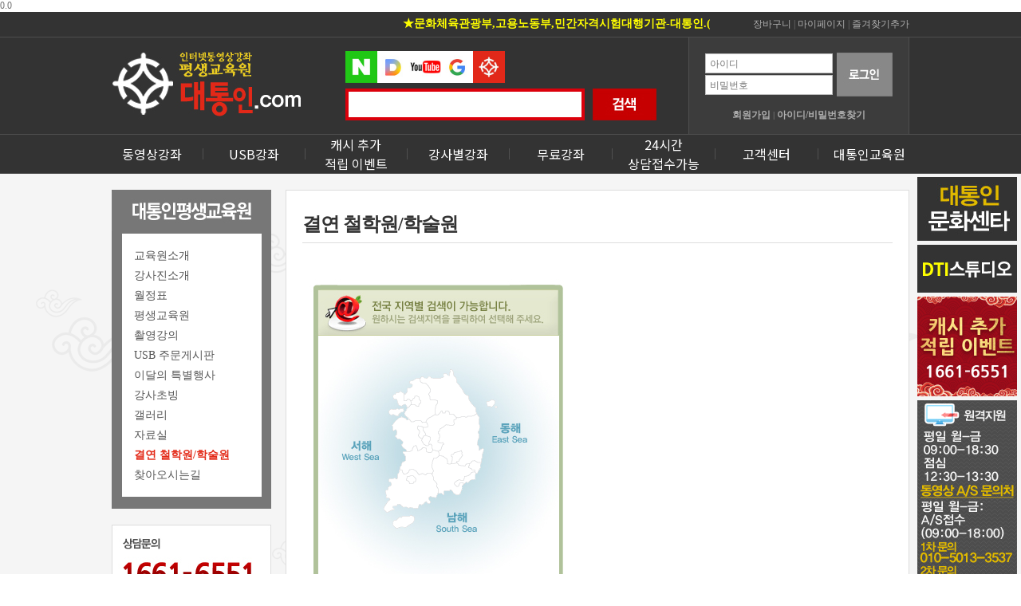

--- FILE ---
content_type: text/html; charset=EUC-KR
request_url: http://xn--vk1b510bwoh.com/sub06/sub05.php
body_size: 33526
content:

<meta http-equiv="X-UA-Compatible" content="IE=edge" />
<meta http-equiv="Content-Type" content="text/html; charset=euc-kr">
<meta name="naver-site-verification" content="489734247ea6e5c5e25f177f638a5c376c7de076" />
<meta name="description" content="명리학, 구성학, 매화역수, 육효육임, 풍수, 기문둔갑, 타로, 주역, 성명학, 동영상강의 ">

<!-- <meta name="viewport" content="width=device-width"> -->


	<!-- <meta name="viewport" content="width=device-width, initial-scale=1.0"> -->
    <meta name="viewport" content="width=device-width">



<meta property="og:type" content="website">
<meta property="og:title" content="대통인">
<meta property="og:description" content="명리학, 구성학, 매화역수, 육효육임, 풍수, 기문둔갑, 타로, 주역, 성명학, 동영상강의 ">
<meta property="og:image" content="https://xn--vk1b510bwoh.com/images/logo.jpg">
<meta property="og:url" content="https://대통인.com">
<link rel="canonical" href="https://대통인.com">
<title>대통인</title>

<script language='javascript' src='/module/js/common.js?v=1'></script>
<link type='text/css' rel='stylesheet' href='/css/style.css'>
<link type='text/css' rel='stylesheet' href='/css/button.css'>
<script language='javascript' src='/css/menu.js'></script>
<!-- <script language='javascript' src='/css/link.js'></script> -->



<link rel="stylesheet" href="/css/jquery.bxslider.css">
  <script src="https://ajax.googleapis.com/ajax/libs/jquery/3.1.1/jquery.min.js"></script>
  <script src="https://cdn.jsdelivr.net/bxslider/4.2.12/jquery.bxslider.min.js"></script>

<script language="JavaScript" type="text/JavaScript">
function msg(){
	alert("현재 준비중입니다");
}
</script>
	<!-- linearicons -->
	<link rel="stylesheet" href="https://cdn.linearicons.com/free/1.0.0/icon-font.min.css">

<!--S:SDCOMM log Analytics 스크립트-->  
<script type="text/javascript">
var code ="l_a91es_0000ddb9" </script> 
<script type="text/javascript" src="//sdcomm.co.kr/ip_trace/bot.js"></script> 
<!--F:SDCOMM log Analytics 스크립트-->

<!-- Google tag (gtag.js) - Google Analytics --> <script async src="https://www.googletagmanager.com/gtag/js?id=UA-237074674-1"> </script> <script> window.dataLayer = window.dataLayer || []; function gtag(){dataLayer.push(arguments);} gtag('js', new Date()); gtag('config', 'UA-237074674-1'); </script>  

<script language="javascript">
	function printPage(id) {
		var html="<html>";
		html+= document.getElementById(id).innerHTML;
		html+="</html>";
		var printWin = window.open('','','left=0,top=0,width=1,height=1,toolbar=0,scrollbars=0,status =0');
		printWin.document.write(html);
		printWin.document.close();
		printWin.focus();
		printWin.print();
		printWin.close();
	}
</script>

<table width="100%" border="0" cellpadding="0" cellspacing="0" bgcolor='#333333'>
	<tr>
		<td align='center'>
			<table width='1000' border="0" cellpadding="0" cellspacing="0">
				<tr>
					<td width='750'>
						<marquee style='color:#ffff00;font-weight:bold;font-size:14px;'>
							★문화체육관광부,고용노동부,민간자격시험대행기관-대통인.(역학종합,타로종합,천문지리종합)교육강사자격증1,급,2급,3급시험대행중 접수처1661-6551★ ●강사별 동영상강의, 평생소장usb,예약판매중.구매접수;1833-9551.●
							</marquee>
					</td>
					<td align='right' style='padding:7px 0px 7px 0px;'>
						<table border="0" cellpadding="0" cellspacing="0">
													<tr>
								<td>
									<a href="javascript:alert('로그인 후 이용이 가능합니다');" class='top_m'>장바구니</a> | 
									<a href="javascript:alert('로그인 후 이용이 가능합니다');" class='top_m'>마이페이지</a> | 
									<a href="javascript:site_fav('http://대통인.com','대통인 - 인터넷동영상강좌 역학교육원 대통인입니다.');" class='top_m'>즐겨찾기추가</a>
								</td>
							</tr>
												</table>
					</td>
				</tr>					
			</table>
		</td>
	</tr>
	<tr>
		<td align='center' style='border-top:#4e4e4e 1px solid;'>
			<table width='1000' border="0" cellpadding="0" cellspacing="0">
				<tr>
					<td height='120'>
						<table width='1000' border="0" cellpadding="0" cellspacing="0">
							<tr>
								<td width='*'><a href='/'><img src='/images/logo.jpg'></a></td>
								<td width='390' style='padding-right:40px;'>
								<script language='javascript'>
function GblSearch(){
	form = document.frm_search;

	if(isFrmEmpty(form.keyword,"검색어를 입력해 주십시오"))	return;
	form.action = '/search/sub01.php';
	form.submit();
}
</script>

<form name='frm_search' method='post' action=''>
<input type='text' name='' value='' style='display:none;'>

<table border="0" cellpadding="0" cellspacing="0">


	<tr>
		<td colspan='2' align='left'><!--<a href='http://www.moe.go.kr ' target='_blank'><img src='/images/123.jpg'></a>-->
			<a style='float:left;;' href='http://naver.com' target='_blank'>
	<img src='http://i-web.kr/sadway99/upfile/M171219150502.jpg' style='width:40px;'>
</a>
<a style='float:left;' href='http://daum.net' target='_blank'>
	<img src='http://i-web.kr/sadway99/upfile/M171219150529.jpg' style='width:40px;'>
</a>
<a style='float:left;' href='http://youtube.com' target='_blank'>
	<img src='http://i-web.kr/sadway99/upfile/M171219150559.jpg' style='width:40px;'>
</a>
<a style='float:left;' href='http://google.com' target='_blank'>
	<img src='http://i-web.kr/sadway99/upfile/M171219150623.jpg' style='width:40px;'>
</a>
<a style='float:left;' href='http://대통인강의촬영센타.com' target='_blank'>
	<img src='http://i-web.kr/sadway99/upfile/M171219150433.jpg' style='width:40px;'>
</a>
		</td>
	</tr>
	<tr>
		<td colspan='2' height='7'></td>
	</tr>
	<tr>
		<td><input type='text' name='keyword' value='' style='width:300px; height:40px; border:#db000b 4px solid; padding:0px 0px 0px 10px; font-weight:600;' onkeypress="if(event.keyCode==13){GblSearch();}"></td>
		<td style='padding-left:10px;'><a href='javascript:GblSearch();'><img src='/images/search_btn.jpg'></a></td>
	</tr>
</table>

</form>								</td>
								<td width='275' align='center' bgcolor='#3c3c3c' style='border-left:#4e4e4e 1px solid; border-right:#4e4e4e 1px solid; padding-top:5px;'>
								<script language="javascript">
function is_Key(){
	if(event.keyCode==13)	login_check();
}

function login_check(){
	form = document.LOG;
	if(isFrmEmpty(form.userid, "아이디를 입력해 주십시오"))	return;
	if(isFrmEmpty(form.pwd, "비밀번호를 입력해 주십시오"))	return;

	if(form.userid.value == '아이디'){
		alert('아이디를 입력해 주십시오');
		return;
	}

	if(form.pwd.value == '비밀번호'){
		alert('비밀번호를 입력해 주십시오');
		return;
	}

	if(isObject(form.isSave)){
		if(form.isSave.checked==true){
			setCookie("save_userid", "Y", 1);
			setCookie("ck_userid", form.userid.value, 1);
		}else{
			setCookie("save_userid", "", 1);
		}
	}

	userid = form.userid.value;

/*
	if(userid == 'iweb')	form.action = 'https://www.대통인.com:40000/module/login/login_proc2.php';
	else						form.action = '/module/login/login_proc.php';
*/
	//form.action = 'https://www.대통인.com:40000/module/login/login_proc2.php';
	form.action = '/module/login/login_proc.php';
	form.submit();
}
</script>




<form name='LOG' method='post' action='/module/login/login_proc.php'>
<input type='hidden' name='next_url' value='/'>
<input type='hidden' name='http_url' value='http://xn--vk1b510bwoh.com'>

<table border="0" cellpadding="0" cellspacing="0">	
	<tr>
		<td><input type='text' name='userid' placeholder='아이디' style='width:160px;height:25px;ime-mode:disabled;border:#c0c0c0 1px solid;padding:0px 0px 0px 5px;' tabindex='1' onKeypress='is_Key();'></td>
		<td style='padding-left:5px;' rowspan='2'><a href="javascript:login_check();"><img src='/images/login_btn.jpg' tabindex='3'></a></td>
	</tr>
	<tr>
		<td><input type='password' name='pwd' placeholder='비밀번호' style='width:160px; height:25px; border:#c0c0c0 1px solid;padding:0px 0px 0px 5px;' tabindex='2' onKeypress='is_Key();'></td>
	</tr>
	<tr>
		<td align='center' style='padding-top:15px; font-size:11px; font-family:돋움; font-weight:bold;' colspan='2'>
			<a href="javascript:GoMenu('join');" class='top_m'>회원가입</a> | 
			<a href="javascript:GoMenu('IDsearch');" class='top_m'>아이디/비밀번호찾기</a>
		</td>
	</tr>
</table>

</form>




<link type='text/css' rel='stylesheet' href='/module/js/placeholder.css'><!-- 웹킷브라우져용 -->
<script src="/module/js/jquery.placeholder.js"></script><!-- placeholder 태그처리용 -->								</td>
							</tr>
						</table>
					</td>
				</tr>
			</table>
		</td>
	</tr>
</table>

<!-- 내비 -->
<style>
	@import url(//fonts.googleapis.com/earlyaccess/notosanskr.css);

	.notosanskr{ 
		 font-family: 'Noto Sans KR', sans-serif;
		 font-size:16px;font-weight:400;color:#ffffff !important;
	}
</style>
<!-- 내비 -->
<table width="100%" height='50' border="0" cellpadding="0" cellspacing="0" bgcolor='333333' style="background:url('/images/navi_bg.gif') repeat-x;" >
	<tr>
		<td align='center'>
			<div id='navi'>
			<table width='1000' border="0" cellpadding="0" cellspacing="0" style="text-align:center;">
				<tr>
					<td width='10%'><a class='notosanskr' href='/sub01/sub01.php'><!-- <img onmouseover="this.src='/images/menu/menu01_r.jpg'" onmouseout="this.src='/images/menu/menu01.jpg'" src="/images/menu/menu01.jpg">	 -->동영상강좌</a></td>
					<td><img src='/images/menu/menu_1bar.jpg'></td>
					<td width='10%'><a class='notosanskr' href='/sub06/sub08.php'><!-- <img onmouseover="this.src='/images/menu/menu07_r.jpg'" onmouseout="this.src='/images/menu/menu07.jpg'" src="/images/menu/menu07.jpg"> -->USB강좌</a></td>
					<td><img src='/images/menu/menu_1bar.jpg'></td>
					<td width='10%'><a class='notosanskr' href='/sub06/sub13.php?type=view&uid=1628'><!-- <img onmouseover="this.src='/images/menu/menu07_r.jpg'" onmouseout="this.src='/images/menu/menu07.jpg'" src="/images/menu/menu07.jpg"> -->캐시 추가 <br>적립 이벤트</a></td>	
					<td><img src='/images/menu/menu_1bar.jpg'></td>
					<td width='10%'><a class='notosanskr' href="/sub02/sub01.php"><!-- <img onmouseover="this.src='/images/menu/menu02_r.jpg'" onmouseout="this.src='/images/menu/menu02.jpg'" src="/images/menu/menu02.jpg"> -->강사별강좌	</a></td>				
					<td><img src='/images/menu/menu_1bar.jpg'></td>
					

					<td width='10%'><a class='notosanskr' href='/sub03/sub01.php'><!-- <img onmouseover="this.src='/images/menu/menu04_r.jpg'" onmouseout="this.src='/images/menu/menu04.jpg'" src="/images/menu/menu04.jpg"> -->무료강좌	</a></td>				
					<td><img src='/images/menu/menu_1bar.jpg'></td>



					<td width='10%'><a class='notosanskr' href='http://xn--vk1bx9m95em6gr1m5lbx2q.com/?xMhCiaLt' target='_blank'>24시간<br>상담접수가능	</a></td>				
					<td><img src='/images/menu/menu_1bar.jpg'></td>

					
					<td width='10%'><a class='notosanskr' href='/sub05/sub01.php'><!-- <img onmouseover="this.src='/images/menu/menu06_r.jpg'" onmouseout="this.src='/images/menu/menu06.jpg'" src="/images/menu/menu06.jpg">	 -->고객센터</a></td>				
					<td><img src='/images/menu/menu_1bar.jpg'></td>
					<td width='10%'><a class='notosanskr' href='/sub06/sub01.php'><!-- <img onmouseover="this.src='/images/menu/menu07_r.jpg'" onmouseout="this.src='/images/menu/menu07.jpg'" src="/images/menu/menu07.jpg"> -->대통인교육원</a></td>				
				</tr>
			</table>
			</div>
		</td>
	</tr>
</table>
<!-- //내비 -->
<!-- //내비 -->

<!-- 메인콘텐츠 -->
<table width="100%" border="0" cellpadding="0" cellspacing="0" style='background-image: url(/images/bg.gif);'>
	<tr>
		<td align='center' style='padding:20px 0 0 0;'>
<script language='javascript' src='/board/layer.js'></script>
<table width='1000' height='550' border="0" cellpadding="0" cellspacing="0">
				<tr valign='top'>
					<td width='200'>
					<table width='200' border="0" cellpadding="0" cellspacing="0" bgcolor='#777777'>
	<tr>
		<td height='55'><img src='/images/sub/sub_menu_tit07.jpg'></td>
	</tr>
	<tr>
		<td align='center' style='padding-bottom:15px;'>
			<table width='175' border="0" cellpadding="0" cellspacing="0" bgcolor='#ffffff'>
				<tr>
					<td style='padding:15px;' class='sub_lmenu'>
						<a href='sub01.php' >교육원소개</a><br>
						<a href='sub02.php' >강사진소개</a><br>

						<a href='sub12.php' >월정표</a><br>
						<a href='sub08.php' >평생교육원</a><br>
						<a href='sub11.php' >촬영강의</a><br>
						<a href='sub10.php' >USB 주문게시판</a><br>
						<a href='sub13.php' >이달의 특별행사</a><br>
						<a href='sub09.php' >강사초빙</a><br>
						<a href='sub03.php' >갤러리</a><br>
						<a href='sub04.php' >자료실</a><br>
						<!--<a href='sub07.php' >컨설팅상담</a><br>-->
						<a href='sub05.php' id='sub_lmenu_on'>결연 철학원/학술원</a><br>
						<a href='sub06.php' >찾아오시는길</a><br>
					</td>
				</tr>
			</table>
		</td>
	</tr>
</table>
<table width='200' border="0" cellpadding="0" cellspacing="0">
	<tr>
		<td style='padding:20px 0px 5px 0px;'><img src='/images/sub_tel_banner.jpg'></td>
	</tr>
	<tr>
		<td><img src='/images/sub_bank_banner.jpg'></td>
	</tr>
</table>					</td>
					<td width='20'></td>
					<td width='780' style='border:#dddddd 1px solid; background-color:#ffffff; '>
						<table width='100%' border="0" cellpadding="0" cellspacing="0" style="padding:20px;">
							<tr>
								<td height='45'><span style='font-size:24px; color:#333333; font-family:돋움; letter-spacing:-1px; font-weight:bold;'>결연 철학원/학술원</span></td>
							</tr>
							<tr>
								<td style='border-top:1px #dddddd solid; padding:45px 0px;' align='center'>
									<table cellpadding='0' cellspacing='0' border='0' width='740'>
										<tr>
											<td>
											<script language='javascript'>

function click_del(txt,uid){

	if(confirm(txt+' 글을 삭제하시겠습니까?')){
		form = document.frm01;
		form.uid.value = uid;
		form.type.value = 'del'
		form.action = '../board/proc.php';
		form.submit();
	}else{
		return;
	}

	

}


function All_del(){

    var chk = document.getElementsByName('chk[]');
	var isChk = false;

    for(var i = 0; i < chk.length; i++){
		if(chk[i].checked)	isChk = true; 
    }

	if(!isChk){
		alert('삭제하실 글을 선택하여 주십시오.');
		return;
	}

	if(confirm('선택하신 글을 삭제하시겠습니까?')){

		form = document.frm01;

		form.type.value = 'all_del'
		form.action = '../board/proc.php';
		form.submit();

	}

}


function reg_register(){
	form = document.frm01;
	form.type.value = 'write';
	form.action = '/sub06/sub05.php';
	form.submit();
}

function reg_view(uid){
	form = document.frm01;
	form.type.value = 'view';
	form.uid.value = uid;
	form.action = '/sub06/sub05.php';
	form.submit();
}

function error_msg(mod){
	if(mod == 'r'){
		alert('글읽기 권한이 없습니다');
		return;

	}else if(mod == 'w'){
		alert('글쓰기 권한이 없습니다');
		return;

	}
}


function boardsearch(loc){
	form = document.frm01;
	form.type.value = '';
	form.field.value = 'data04';
	form.word.value = loc;
	form.record_start.value = '';
	form.action = '/sub06/sub05.php';
	form.submit();
}

</script>


<form name='frm01' method='post' action='/sub06/sub05.php'>
<input type="text" style="display: none;">  <!-- 텍스트박스 1개이상 처리.. 자동전송방지 -->
<input type='hidden' name='type' value=''>
<input type='hidden' name='uid' value=''>
<input type='hidden' name='record_start' value='0'>
<input type='hidden' name='table_id' value='table_1446007235'>
<input type='hidden' name='next_url' value='/sub06/sub05.php'>
<input type='hidden' name='strRoot' value='../'>
<input type='hidden' name='boardRoot' value='../board/'>
<input type='hidden' name='mCade01' value=''>
<input type='hidden' name='mCade02' value=''>
<input type='hidden' name='SET_SKIN_LANG' value=''><!-- 스킨언어 -->


	



<table border="0" cellspacing="0" cellpadding="0" align='center' style='width:100%;'>

	<tr>
		<td height='450' align='center' valign='top'>
		<script type="text/javascript" src="/module/js/jquery-1.11.2.min.js"></script>

<style>
#map_gal{position:absolute;left:20px;top:71px;z-index:2;width:300px;height:300px;border:1px solid #fff;background: url('/images/map/map_bg.jpg') no-repeat;backgroundze:cover;}
.map_bg{width:300px;height:300px;margin:40px 0 0 80px;background:url('/images/map/map.png') no-repeat;}

.gangwon{background-position:-300px 0;}
.gyeonggi{background-position:-600px 0;}
.gyeongsangnam{background-position:-900px 0;}
.gyeongsangbuk{background-position:0 -300px;}
.gwangju{background-position:-300px -300px;}
.daegu{background-position:-600px -300px;}
.daejeon{background-position:-900px -300px}
.busan{background-position:0 -600px;}
.seoul{background-position:-300px -600px;}
.sejong{background-position:-600px -600px;}
.ulsan{background-position:-900px -600px;}
.incheon{background-position:-0px -900px;}
.jeollanam{background-position:-300px -900px;}
.jeollabuk{background-position:-600px -900px}
.jeju{background-position:-900px -900px;}
.chungchengnam{background-position:-0px -1200px;}
.chungchengbuk{background-position:-300px -1200px;}

</style>

<script>
$(document).ready(function(){
	locArr = new Array('gangwon','gyeonggi','gyeongsangnam','gyeongsangbuk','gwangju','daegu','daejeon','busan','seoul','sejong','ulsan','incheon','jeollanam','jeollabuk','jeju','chungchengnam','chungchengbuk');
	locLen = locArr.length;

	//로딩시 활성화될 class명
	onLoc = '';
	timeFunc = '';

	for(i=0; i<locLen; i++){
		loc = locArr[i];

		$(".map_bg ."+loc).mouseenter(function(){
			//타임함수제거
			if(timeFunc)	clearInterval(timeFunc);

			//현재 활성화된 클래스명확인
			onClass = $('.map_bg').attr('class');
			onClassName = onClass.replace("map_bg","").replace(" ","");

			//마우스오버된 클래스명
			thisClass = this.className;

			//활성화되어있던 클래스명과 마우스오버된 클래스명이 다를 경우
			if(onClassName != thisClass){
				$('.map_bg').removeClass(onClassName);
			}

			$('.map_bg').addClass(thisClass);
		});
	}


	$("#map_area").mouseleave(function(){
		//타임함수제거
		if(timeFunc)	clearInterval(timeFunc);

		//현재 활성화된 클래스명확인
		onClass = $('.map_bg').attr('class');
		onClassName = onClass.replace("map_bg","").replace(" ","");

		//로딩시 활성화된 class가 있는경우 타임함수 실행
		if(onLoc){
			timeFunc = setTimeout(function(){
				$('.map_bg').removeClass(onClassName);
				$('.map_bg').addClass(onLoc);
			}, 500);
		}else{
			$('.map_bg').removeClass(onClassName);
		}
	});

});


window.onload = function(){
	$('.map_bg').addClass(onLoc);
}
</script>


<div style="position:relative;">
<img src="/images/map/ex.jpg" style="position:absolute;top:0;left:0;z-index:1;">

<div id="map_gal">
	<div class="map_bg"><img src="/images/map/map_trans.gif" width="100%" height="100%" alt="" border="0" usemap="#map_area"/>

	  <map name="map_area" id="map_area">
        <area class="gangwon" shape="poly" coords="47,8,55,11,67,10,77,8,83,4,91,16,104,33,114,47,114,55,97,58,85,58,75,53,64,57,67,43,58,36,58,23" href="#" onclick="boardsearch('강원');" onfocus="this.blur()"/>
		<area class="gyeonggi" shape="poly" coords="25,37,27,27,35,20,33,16,48,10,56,22,58,36,65,44,62,57,54,66,33,65,24,54,31,51,31,40,40,45,46,41,44,33,36,32" href="#" onclick="boardsearch('경기');"  onfocus="this.blur()"/>
		<area class="gyeongsangnam" shape="poly" coords="68,110,60,117,60,127,63,140,67,159,80,152,95,158,99,149,89,146,92,138,102,135,111,128,102,117,80,117" href="#" onclick="boardsearch('경남');"  onfocus="this.blur()"/>
        <area class="gyeongsangbuk" shape="poly" coords="90,60,86,66,75,69,68,78,69,89,74,95,68,104,72,111,80,116,86,102,95,101,98,108,93,116,99,119,109,115,120,116,127,98,116,98,115,94,121,83,116,56,129,44,139,48,137,34,128,39,125,45,109,58" href="#" onclick="boardsearch('경북');"  onfocus="this.blur()"/>
		<area class="gwangju" shape="poly" coords="31,134,26,141,37,144,40,141,40,131" href="#" onclick="boardsearch('광주');"  onfocus="this.blur()"/>
        <area class="daegu" shape="poly" coords="82,114,85,103,94,101,99,111,93,117" href="#" onclick="boardsearch('대구');"  onfocus="this.blur()"/>
		<area class="daejeon" shape="poly" coords="46,89,52,97,57,97,60,91,56,85,50,85" href="#" onclick="boardsearch('대전');"  onfocus="this.blur()"/>
		<area class="busan" shape="poly" coords="111,128,95,137,90,147,98,148,113,140,116,132" href="#" onclick="boardsearch('부산');"  onfocus="this.blur()"/>
		<area class="seoul" shape="poly" coords="31,36,39,32,45,37,43,45,37,44,30,42" href="#" onclick="boardsearch('서울');"  onfocus="this.blur()"/>
		<area class="sejong" shape="poly" coords="48,72,41,78,44,87,54,85,54,74" href="#" onclick="boardsearch('세종');"  onfocus="this.blur()"/>
        <area class="ulsan" shape="poly" coords="104,120,112,116,122,117,118,131" href="#" onclick="boardsearch('울산');"  onfocus="this.blur()"/>   
		<area class="incheon" shape="poly" coords="18,28,11,34,17,44,6,52,7,57,17,60,25,52,29,45,28,38,23,30" href="#" onclick="boardsearch('인천');"  onfocus="this.blur()"/>
		<area class="jeollanam" shape="poly" coords="20,128,13,140,7,139,4,152,7,168,3,177,13,180,20,173,42,176,45,168,56,170,58,164,65,162,65,150,60,132,36,129,25,136" href="#" onclick="boardsearch('전남');"  onfocus="this.blur()"/>
		<area class="jeollabuk" shape="poly" coords="25,101,25,116,20,128,25,133,36,128,47,133,60,132,59,120,71,106,65,100,58,96,47,101,42,100,33,104" href="#" onclick="boardsearch('전북');"  onfocus="this.blur()"/>  
		<area class="jeju" shape="poly" coords="26,182,12,188,12,197,30,196,39,189,34,181" href="#" onclick="boardsearch('제주');"  onfocus="this.blur()"/>
		<area class="chungchengnam" shape="poly" coords="29,63,22,62,11,69,15,80,23,93,25,100,34,102,42,97,46,101,57,102,56,95,47,94,44,85,43,74,50,72,54,68" href="#" onclick="boardsearch('충남');"  onfocus="this.blur()"/>
	    <area class="chungchengbuk" shape="poly" coords="62,56,51,69,54,83,61,94,64,103,75,98,69,84,72,71,86,65,88,60,78,54" href="#" onclick="boardsearch('충북');"  onfocus="this.blur()"/>
	  </map>	
    </div>
</div>
</div>		</td>
	</tr>
	<tr>
		<td width='100%' valign='top'>

			<table width="100%" border="0" cellspacing="0" cellpadding="0">
				<tr>
					<td colspan='3' height='30' align='right'>
						<select name="field">
							<option value='title' >상호</option>
							<option value='data04' >주소</option>
						</select>
						<input name="word" type="text" size="20" value=''> <a href='javascript:document.frm01.submit();'><img src='../board/img/png02/search.png' align='absmiddle' alt='검색'></a>
					</td>
				</tr>

				<tr> 
					<td bgcolor="8c8c8c"  height="1" colspan="3"></td>
				</tr>


				<tr>
					<td height='5'></td>
				</tr>

				<tr> 
					<td width="10%" align='center' class='bbs'>번호</td>
					<td width="60%" align='center' class='bbs'>상호</td>
					<td width="30%" align='center' class='bbs'>전화번호</td>
				</tr>

				<tr height="2">
					<td bgcolor="8d8d8d"></td>
					<td bgcolor="e86261"></td>
					<td bgcolor="8d8d8d"></td>
				</tr>

				

				<tr height='35' align='center' onclick="reg_view('779');" style='cursor:hand;'>
					<td class='bbs01'>5</td>
					<td class='bbs01'>대통인강의촬영센타(대통인영등포센타)</td>
					<td class='bbs01'>02-2635-1661</td>
				</tr>


				<tr> 
					<td bgcolor="e2e2e2"  height="1" colspan="3"></td>
				</tr>



<script language='javascript'>

function reg_review(uid){
	form = document.frm01;
	form.type.value = 're_view';
	form.uid.value = uid;
	form.action = '/sub06/sub05.php';
	form.submit();
}

</script>







				<tr height='35' align='center' onclick="reg_view('777');" style='cursor:hand;'>
					<td class='bbs01'>4</td>
					<td class='bbs01'>대통인역학교육원 (인터넷동영상강좌)</td>
					<td class='bbs01'>1661-6551</td>
				</tr>


				<tr> 
					<td bgcolor="e2e2e2"  height="1" colspan="3"></td>
				</tr>



<script language='javascript'>

function reg_review(uid){
	form = document.frm01;
	form.type.value = 're_view';
	form.uid.value = uid;
	form.action = '/sub06/sub05.php';
	form.submit();
}

</script>







				<tr height='35' align='center' onclick="reg_view('776');" style='cursor:hand;'>
					<td class='bbs01'>3</td>
					<td class='bbs01'>대통인 역학교육원 (본사)</td>
					<td class='bbs01'>1661-6551</td>
				</tr>


				<tr> 
					<td bgcolor="e2e2e2"  height="1" colspan="3"></td>
				</tr>



<script language='javascript'>

function reg_review(uid){
	form = document.frm01;
	form.type.value = 're_view';
	form.uid.value = uid;
	form.action = '/sub06/sub05.php';
	form.submit();
}

</script>







				<tr height='35' align='center' onclick="reg_view('775');" style='cursor:hand;'>
					<td class='bbs01'>2</td>
					<td class='bbs01'>도서출판 대통인</td>
					<td class='bbs01'>1833-9551</td>
				</tr>


				<tr> 
					<td bgcolor="e2e2e2"  height="1" colspan="3"></td>
				</tr>



<script language='javascript'>

function reg_review(uid){
	form = document.frm01;
	form.type.value = 're_view';
	form.uid.value = uid;
	form.action = '/sub06/sub05.php';
	form.submit();
}

</script>







				<tr height='35' align='center' onclick="reg_view('691');" style='cursor:hand;'>
					<td class='bbs01'>1</td>
					<td class='bbs01'>DTI스튜디오 (동영상콘텐츠제작센타).강의USB,..</td>
					<td class='bbs01'>2635-1661</td>
				</tr>


				<tr> 
					<td bgcolor="e2e2e2"  height="1" colspan="3"></td>
				</tr>



<script language='javascript'>

function reg_review(uid){
	form = document.frm01;
	form.type.value = 're_view';
	form.uid.value = uid;
	form.action = '/sub06/sub05.php';
	form.submit();
}

</script>








				<tr>
					<td colspan="3" height="1" bgcolor="e2e2e2"></td>
				</tr>



				<tr> 
					<td height="25" colspan="3" align='right' style="padding:7 5 0 0"></td>
				</tr>


			</table>
			
		</td>
	</tr>
</table>





</form><script language='javascript'>
function page(rs){
	form = document.frm01;
	form.type.value = '';
	form.record_start.value = rs;
	form.action = '/sub06/sub05.php';
	form.submit();
}
</script>




<table cellpadding='0' cellspacing='0' border='0' width='100%'>
	<tr>
		<td align='center'>
			<table cellpadding='0' cellspacing='0' border='0'>
				<tr>

<td><b>1</b></td>
				</tr>
			</table>
		</td>
	</tr>
</table>											</td>
										</tr>
									</table>
								</td>
							</tr>
						</table>				
					</td>
				</tr>
				<tr>
					<td height='20'></td>
				</tr>

		</td>
	</tr>
</table>

<!-- 푸터 -->	
<div id='footer'>
<table width="100%" height='35' border="0" cellpadding="0" cellspacing="0" style="background:url('/images/foot_bg1.gif') repeat-x;">
	<tr>
		<td align='center'>
			<table width='1000' border="0" cellpadding="0" cellspacing="0">
				<tr>
					<td align='center' style='padding:8px 0px;'>
						<table width='1000' border="0" cellpadding="0" cellspacing="0">
							<tr>
								<td align='center' class='foot_txt'>
									<a style="CURSOR: hand" onclick="javascript:window.open('/member/clause1.php','my_card_win','width=600,height=650,scrollbars=yes,toolbar=no,statusbar=no');"><span style='color:#ecce22;'><b>개인정보처리방침</b></span></a> &nbsp;|&nbsp; 
									<a style="CURSOR: hand" onclick="javascript:window.open('/member/clause.php','my_card_win','width=600,height=650,scrollbars=yes,toolbar=no,statusbar=no');">이용약관</a> &nbsp;|&nbsp; 
									<a href='/sub06/sub01.php'>교육원소개</a> &nbsp;|&nbsp;  
									<a href='/sub06/sub06.php'>찾아오시는길</a>
								</td>
							</tr>
						</table>
					</td>
				</tr>
			</table>
		</td>
	</tr>
</table>

<table width="100%" height='135' border="0" cellpadding="0" cellspacing="0" bgcolor='#252525'>
	<tr>
		<td width='50%' valign='top'></td>
		<td align='center' style='padding:30px 0px;'>
			<table width='1000' border="0" cellpadding="0" cellspacing="0">
				<tr valign='top'>
					<td width='185'><img src='/images/foot_logo.jpg'></td>
					<td style='padding-left:20px; line-height:25px;font-size:13px;color:#bbbbbb;'>
주식회사 대통인 &nbsp;|&nbsp; 경기도 고양시 일산동구 중앙로 1129 (장항동, 대우로얄상가) &nbsp;|&nbsp; 대표자 : 안정호 &nbsp;|&nbsp; 대표전화 : 1661-6551<br>
사업자등록번호 : 850-81-00200 &nbsp;|&nbsp; 통신판매업신고번호 : 제2016-고양일산동-0155호 &nbsp;|&nbsp; 이메일 : daetongingo@naver.com<br>
Copyright (c) Daetongin All Rights Reserved. &nbsp;&nbsp;<span class='as_link'><a href='http://i-web.kr' target='_blank'>홈페이지 A/S 아이웹</a></span>
					</td>
				</tr>				
			</table>
		</td>
		<td width='50%' valign='top'>
		<script type="text/javascript" language="javascript">
// 퀵메뉴 시작
var stmnLEFT = ""; // 스크롤메뉴의 좌측 위치 
var stmnGAP1 = 222; // 페이지 헤더부분의 여백 
var stmnGAP2 = 20; // 스크롤시 브라우저 상단과 약간 띄움. 필요없으면 0으로 세팅 
var stmnBASE = 400; // 스크롤메뉴 초기 시작위치 (아무렇게나 해도 상관은 없지만 stmnGAP1과 약간 차이를 주는게 보기 좋음) 
var stmnActivateSpeed = 0; // 움직임을 감지하는 속도 (숫자가 클수록 늦게 알아차림) 
var stmnScrollSpeed = 0; // 스크롤되는 속도 (클수록 늦게 움직임) 

var stmnTimer; 

function ReadCookie(name) { 

  return ""; 
} 



function RefreshStaticMenu(){ 
	var stmnStartPoint, stmnEndPoint, stmnRefreshTimer; 

	stmnStartPoint = parseInt(STATICMENU.style.top, 10); 

							 
	stmnEndPoint = document.body.scrollTop + stmnGAP2; 

	stmnLimit = parseInt(window.document.body.scrollHeight) - parseInt(STATICMENU.offsetHeight) - 90 ; //하단에서 10만큼 위로 올려서....스톱
	if (stmnEndPoint > stmnLimit) stmnEndPoint = stmnLimit; 
							 
	if (stmnEndPoint < stmnGAP1) stmnEndPoint = stmnGAP1;

	stmnRefreshTimer = stmnActivateSpeed; 

	if ( stmnStartPoint != stmnEndPoint ) { 
			stmnScrollAmount = Math.ceil( Math.abs( stmnEndPoint - stmnStartPoint ) / 15 ); 
			STATICMENU.style.top = parseInt(STATICMENU.style.top, 10) + ( ( stmnEndPoint<stmnStartPoint ) ? -stmnScrollAmount : stmnScrollAmount ); 
			stmnRefreshTimer = stmnScrollSpeed; 
	} 

	stmnTimer = setTimeout ("RefreshStaticMenu();", stmnRefreshTimer); 
}



function InitializeStaticMenu(){
	STATICMENU.style.left = stmnLEFT; 
	
	if (ReadCookie("ANIMATE") == "false"){ 
		ANIMATE.value = true; 
		STATICMENU.style.top = document.body.scrollTop + stmnGAP1; 
	} else { 
		ANIMATE.value = false; 
		STATICMENU.style.top = document.body.scrollTop + stmnBASE; 
		RefreshStaticMenu(); 
	} 

} 
// 퀵메뉴 마지막

</script>


<div id="STATICMENU" style="position:absolute; padding:0px 0px 0px 10px;">
<input id="ANIMATE" type="hidden" value="false">

<table width="100%" border="0" cellspacing="0" cellpadding="0">
	<tr>
		<td>
			<table width="100%" border="0" cellspacing="0" cellpadding="0">
<!--
				<tr>
					<td><a target="_blank" href='http://www.ksname.co.kr/bbs/register.php'><img src='/images/q_menu/q_01.jpg' border='0'></a></td>
				</tr>

				<tr>
					<td><a target="_blank" href='http://대통인.com/parking.php'><img src='/images/q_menu/q_01.jpg' border='0'></a></td>
				</tr>

				<tr>
					<td style='padding:5px 0px;'><a href='http://ktrcenter.com/' target='_blank'><img src='/images/q_menu/q_ktr.jpg' border='0'></a></td>
				</tr>
-->
				<tr>
					<td style='padding-bottom:5px;'><a href="http://대통인문화센타.com" target="_blank"><img src='/images/logo3.jpg' border='0'></a></td>
				</tr>
				<tr>
					<td style='padding-bottom:5px;'><a href="http://디티아이스튜디오.com" target="_blank"><img src='/images/dti_b.jpg' border='0'></a></td>
				</tr>
				<tr>
					<!-- <td><a href='/sub06/sub05.php'><img src='/images/q_menu/q_02.jpg' border='0' alt="전국유명한역학원찾아보기"></a></td> -->
					
					<td><a href='/sub06/sub13.php?type=view&uid=1628'><img src='/images/q_menu/q_13.jpg' border='0' style="width:125px;"alt="자유수강권"></a></td>

				</tr>
				<!--
							<tr>
					<td><a href="javascript:alert('로그인 후 이용하실 수 있습니다');"><img src='/images/q_menu/q_04.jpg' border='0'></a></td>
				</tr>
							-->
				<tr>
					<td style='padding:5px 0px;'><a href="https://939.co.kr/sadway" target="_blank"><img src='/images/q_menu/q_08_1.jpg' border='0'></a></td>
				</tr>
				
				<tr>
					<td style='padding:5px 0px;'><a href="https://www.stway.net/?stw=122"><img src='/images/q_menu/q_10.jpg' border='0'></a></td>
				</tr>
				<tr>
					<td style='padding:5px 0px;'><a href="http://xn--vk1b510bwoh.com/sub05/sub01.php?type=view&uid=1492 "><img src='/images/q_menu/q_11.jpg' border='0'></a></td>
				</tr>
				<tr>
					<td style='padding:5px 0px;'><a style="CURSOR: hand" onclick="javascript:window.open('/error.php','my_card_win','width=600,height=650,scrollbars=yes,toolbar=no,statusbar=no');"><img src='/images/q_menu/q_07.jpg' border='0'></a></td>
				</tr>
				
				 <tr>
					<!--<td style='padding:5px 0px;'><a href="/sub06/sub12.php"><img src='/images/q_menu/q_09.jpg' border='0'></a></td> --><!-- 대통인월정표 -->
					<td><a href='/sub06/sub05.php'><img src='/images/q_menu/q_02.jpg' border='0' alt="전국유명한역학원찾아보기"></a></td>
				</tr>
				
			</table>
		</td>
	</tr>
</table>

</div>






<script language="javascript">

InitializeStaticMenu(); // 스크롤메뉴를 가동하는 자바스크립트

function Click(){
    Open = window.open("/manager.php", "POP", "width=600, height=800, scrollbars=no");
    Open.focus();
}

</script>		</td>
	</tr>
</table>
</div>
<!-- //푸터 -->

--- FILE ---
content_type: text/css
request_url: http://xn--vk1b510bwoh.com/css/style.css
body_size: 14374
content:

BODY{color:#000000; margin:0px;}
p{margin-top:1px;margin-bottom:1px;font-family: Tahoma,Verdana,Arial;}
P,blockquote,br {font-size:12px; font-color:#000000;}
form {margin:0px;}
img{border:0px}
.input_0{border:0px}
form {margin:0px;}
ul,li{margin:0;padding:0;list-style:none;}

a,TD,SELECT,input,DIV,form,TEXTAREA,center,option,pre {font-size:12px; color: #777777;}
A:link { text-decoration:none; color:#000000;}
A:visited { text-decoration:none; color:#000000;}
A:text { text-decoration:none; color:#000000;}
A:active { text-decoration:none; color: #000000;}
A:hover {color:red; text-decoration:none;}

.aCon{
	border-left:1px solid #ccc;
	padding:20px 20px 100px 20px;
}

.main_video {width:275px;height:160px;}


/* 메뉴 */
.top_m:link { color:#afafaf; font-family : 돋움,굴림; text-decoration: none;}
.top_m:visited { color:#afafaf; font-family : 돋움,굴림; text-decoration: none;}
.top_m:hover { color:#ffffff; font-family : 돋움,굴림; text-decoration: none;}
.top_m:active { color:#ffffff; font-family : 돋움,굴림; text-decoration: none;}

.top_out:link { color:#f8970c; font-family : 돋움,굴림; text-decoration: none; font-weight:bold;}
.top_out:visited { color:#f8970c; font-family : 돋움,굴림; text-decoration: none; font-weight:bold;}
.top_out:hover { color:#d81a1a; font-family : 돋움,굴림; text-decoration: none; font-weight:bold;}
.top_out:active { color:#d81a1a; font-family : 돋움,굴림; text-decoration: none; font-weight:bold;}

.lstyle01{color: #0099FF;	font-weight: bold;}

.day_F {color:red; font-size:35px; font-weight:bold;}
.stal {color:red; font-size:12px; font-weight:bold;}
.style44 {color:#004084; font-size:10px; font-weight:bold;}
.input-style {FONT-SIZE: 9pt; BACKGROUND-COLOR: #ffffff; color: #000000; border: 1 solid #a6a6a6;style="border:none"; width:90%;}

button.player_btn{background:#000000; color:#ffffff; border-radius:15px; border:1px solid #000000; padding:1px 8px; height:24px;}

.board1{font-size:12px;font-family:돋움체;color:#777777;}
.board1:hover {color:#7CC1D0; text-decoration:none;cursor:hand;}
.board2{font-size:12px;font-family:돋움체;color:#a2a2a2;}
.board2:hover {color:#1CBBB4; text-decoration:none;cursor:hand;}
.board3{font-size:12px;font-family:돋움체;color:#a2a2a2;}
.board3:hover {color:#D87CB2; text-decoration:none;cursor:hand;}
.board4{font-size:12px;font-family:돋움체;color:#a2a2a2;}
.board4:hover {color:#37CE90; text-decoration:none;cursor:hand;}

.board_style{font-size:12px;font-family:돋움체;color:#828282;}
.board_style:hover {color:#F16D00; text-decoration:none;cursor:hand;}

.blue_tb1{background:EEF9FF; text-align:center; font-family:'돋음'; font-size:12px; color:#407CA0;}
.gray_tb1{background:F6F6F6; text-align:center; font-family:'돋음'; font-size:12px; color:#407CA0; font-weight:bold;}
.green_tb1{background:EFFDDD;font-family:'돋음'; font-size:12px; color:#67784D; font-weight:bold;height:30px;width:100px;padding-left:10px;}
.green_tb2{background:FFFFFF; font-family:'돋음'; font-size:12px;padding-left:10px;}
.green_tb3{background:EFFDDD;text-align:center;font-family:'돋음'; font-size:12px; color:#67784D; font-weight:bold;height:30px;}
.green_tb4{background:FFFFFF; text-align:center;font-family:'돋음'; font-size:12px;height:25px;}
.yellow_tb1{background:F8FBF0; text-align:center; font-family:'돋음'; font-size:12px; color:#000000;}
.sky_tb1{background:F4F8F8; text-align:center; font-family:'돋음'; font-size:12px; color:#649090;height:30px;font-weight:bold;}

.note01{color:#555555;font-family:'돋음';}
.note02{color:#555555;font-family:'돋음';padding-left:10px;}






.order_1{color: #F7C62B;font-weight: bold;font-size:18px;}
.order_2{color: #F7C62B;font-weight: bold;font-size:18px;}

.total_style1{border:0px;width:100px;height:14px;text-align:right;font-size:12px;color:'#777777';font-weight:bold;background-color:#F8F8F8;}
.total_style2{border:0px;width:100px;height:20px;text-align:right;font-size:15px;color:'#777777';font-weight:bold;background-color:#F8F8F8;}
.total_style3{border:0px;width:30px;height:14px;text-align:center;font-size:12px;color:'#777777';background-color:#F8F8F8;}





.txt01{font-size:12px;font-family:돋음;color:#666666;font-weight:bold;}





/* 텍스트 */
.s td	{font-size: 12px; color:# 464646;}
.s2 td	{font-size: 12px; line-height:16px;}
.s2 	{font-size: 12px;}
.red	{color:# f40c0c;}
.w2 td {font-size: 12px; color: #ffffff; letter-spacing:-1px;}
.w td {font-size: 12px; color: #ffffff;}
.w {font-size: 12px; color: #ffffff;}
.l_tit  { color:# 000000; font-weight:bold; padding-left:14px;}



/* 테이블 */
.tab_tit   {font-size: 12px; background-color:#f9f9f9;padding-left:15px;}
.tab_bbs {color:#656565;font-size:12px;font-family:돋움;	font-weight:bold;padding-left:15px;height:30px;background-color:#f9f9f9;}
.tab	   {font-size: 12px; padding-left:10px;}
.tab_tit30   {font-size: 12px; background-color:#f9f9f9;padding-left:15px;height:30px;}

.black_tab_tit   {font-size: 12px; background-color:#000000;padding-left:15px;color:#B6B6B6;}
.black_tab	   {font-size: 12px; padding-left:10px;color:#B6B6B6;}
.black_tab_tit30   {font-size: 12px; background-color:#000000;padding-left:15px;height:30px;color:#B6B6B6;}


/* 텍스트 */
.txt01{color:#FF0000; font-weight:bold; font-size:12px;}
.txt02{text-decoration:underline;font-weight:bold; font-size:12px;}


/* 파일첨부 */
.file01 { border:1px solid A0A0A0;width:315px;height:20px;} 
.file02 { border:1px solid A0A0A0;width:281px;height:20px;}



.ks_red{color:#de712e;font-size:12px;}
.ks_blue{color:#52809a;font-size:12px;}









.inp01{border:1px solid #C7C7C7;height:17px;}
.mtd01{width:100px;height:33px;background-color:#F8F8F8; padding-left:9px;font-weight:bold;font-size:12px;}
.mtd02{padding-left:9px;}






.black_input01{background-color:#000000;color:#B6B6B6;border: 1 solid #B6B6B6;}
.black_file01 {background-color:#000000; border:1px solid #B6B6B6;width:315px;height:20px;} 


/* 일반게시판 */
.bbs {
		color:#656565;
		font-size:12px
		font-family:돋움;
		font-weight:bold;
		padding:5 0 5 0;
}

.bbs01 {
		color:#828282;
		font-size:12px;
		font-family:돋움;
		padding:5 0 5 0;
}
.bbs02 {
		color:#454545;
		font-size:14px;
		font-family:돋움;
		font-weight:bold;
		padding:7 0 7 10;
}
.bbs03 {
		color:#656565;
		font-size:12px;
		font-family:돋움;
		font-weight:bold;
		padding:5 0 5 0;
}
.bbs03 {
		color:#898989;
		font-size:12px;
		font-weight:bold;
		font-family:돋움;
		padding:4 0 4 0;
}
.bbs04 {
		color:#79b003;
		font-size:12px;
		font-weight:bold;
		font-family:돋움;
}
.bbs05 {
		color:#898989;
		font-size:12px
		font-family:돋움;
}



/* 메인 설정 */
#menuwrap {position:relative; width:1000px; margin:0 auto; text-align:left;}
#fix_top { position:relative; left:0; top:0px; overflow:hidden; width:100%;text-align:center;background-image:url(../images/gnbbg1.png); background-repeat:repeat-x;z-index:50; }
#menuwrap #gnb {overflow:hidden; margin-top:55px; margin-left:218px;}
#menuwrap #gnb .menulist {}
#menuwrap #gnb .menulist li {float:left; margin-right:65px;}
#menuwrap #gnb .menulist li.last {margin-right:0;}
#menuwrap #gnb .menulist li ul {position:absolute;top:40px;left: 0;}
#menuwrap #gnb .menulist li ul.sub1 {
	left: 190px;
}
#menuwrap #gnb .menulist li ul.sub2 {
	left: 365px;
}
#menuwrap #gnb .menulist li ul.sub3 {
	left: 525px;
	
}
#menuwrap #gnb .menulist li ul.sub4 {
	left: 725px;
	
}
#menuwrap #gnb .menulist li ul.sub5 {
	left: 887px;
	width:150px;
	}
#menuwrap #gnb .menulist li ul li {float:none; margin-bottom:7px; text-align:center; }

#menuwrap #gnb .menulist li ul li a {color:#444444; font-size:14px;font-weight:bold;}

/* 첫번째 메뉴 */
#gnb .menulist li .rowLeft {float:none; top:40px; min-height:400px; padding:25px 0 0 22px; background:none;}
#gnb .menulist li .rowLeft li {float:none; padding:2px 0 10px 8px;}
#gnb .menulist li .rowLeft li a {color:#222;}
#gnb .menulist li .rowLeft li a:hover {font-weight:bold;}

/* 중간메뉴 */
#gnb .menulist li .row {float:none; top:40px; min-height:400px; padding:25px 0 0 22px;}
#gnb .menulist li .row li {float:none; padding:2px 0 10px 8px;}
#gnb .menulist li .row li a {color:#222;}
#gnb .menulist li .row li a:hover {font-weight:bold;}
#gnb .menulist li .row .noneC {float:none; padding:2px 0 10px 8px; background:none; }

/* 마지막 메뉴 */
#gnb .menulist li .rowRight {float:none; top:40px; min-height:400px; padding:25px 0 0 22px;}
#gnb .menulist li .rowRight li {float:none;text-align:center;padding:2px 0 10px 8px;}
#gnb .menulist li .rowRight .noneC {float:none; padding:2px 0 10px 8px; background:none; }




/* 메인 하단메뉴 */
.main_bmenu_tit {padding-bottom:10px; font-size:15px; font-family:돋움; color:#ffffff; font-weight:bold; text-align:center;}
.main_bmenu {font-size:14px; font-family:돋움; line-height:180%; text-align:center;}
.main_bmenu a:link {font-size:14px; font-family:돋움; line-height:180%; color:#aaaaaa; text-align:center;}
.main_bmenu a:visited {font-size:14px; font-family:돋움; line-height:180%; color:#aaaaaa;}
.main_bmenu a:text {font-size:14px; font-family:돋움; line-height:180%; }
.main_bmenu a:active{font-size:14px; font-family:돋움; line-height:180%; color:#e32a18;}
.main_bmenu a:hover{font-size:14px; font-family:돋움; color:#eeeeee;}


/* 서브 좌측메뉴 */
.sub_lmenu_tit {font-size:16px; font-family:돋움; line-height:180%; color:#555555; font-weight:bold;}
.sub_lmenu {font-size:14px; font-family:돋움; line-height:180%; color:#555555;}
.sub_lmenu a:link {font-size:14px; font-family:돋움; line-height:180%; color:#555555;}
.sub_lmenu a:visited {font-size:14px; font-family:돋움; line-height:180%; color:#555555;}
.sub_lmenu a:text {font-size:14px; font-family:돋움; line-height:180%; }
.sub_lmenu a:active{font-size:14px; font-family:돋움; line-height:180%; color:#e32a18; font-weight:bold;}
.sub_lmenu a:hover{font-size:14px; font-family:돋움; color:#e32a18; font-weight:bold;}

#sub_lmenu_on{color:#e32a18; font-weight:bold;}


/* 푸터 텍스트 */
.foot_txt a:link{text-decoration:none; color:#999999;}
.foot_txt a:visited{text-decoration:none; color:#999999;}
.foot_txt a:text{text-decoration:none; color:#999999;}
.foot_txt a:active{text-decoration:none; color:#999999;}
.foot_txt a:hover{text-decoration:none; color:red;}

.as_link a:link{text-decoration:none; color:#555555;}
.as_link a:visited{text-decoration:none; color:#555555;}
.as_link a:text{text-decoration:none; color:#555555;}
.as_link a:active{text-decoration:none; color:#555555;}
.as_link a:hover{text-decoration:none; color:red;}



/* 강좌 */
.classTxt01{
	font-size:13pt;
	font-weight:bold;
}

.classTxt02{
	color:#e22819;
	font-weight:bold;
}



/* 장바구니 */
.cartTxt01{
	text-align:center;
	font-weight:bold;
}

.cartTxt02{
	padding:0px 0px 0px 10px;
	font-weight:bold;
}

.cartTxt03{
	text-align:right;
	padding:0px 10px 0px 0px;
	font-weight:bold;
}

.cartTxt04{
	text-align:right;
	padding:0px 10px 0px 0px;
	font-weight:bold;
	color:#0053ec;
}

.cartTxt05{
	text-align:right;
	padding:0px 10px 0px 0px;
	font-weight:bold;
	font-size:13pt;
}




/* 결제하기 */

.payTxt00{
	background:url('/images/gDot01.gif') left no-repeat;
	padding:5px 0px 0px 28px;
	font-size:14px;
	font-weight:bold;
	color:#ff0000;
}

.payTxt01{
	color:#de712e;
	font-weight:bold;
	font-size:13pt;
}

.payTxt02{
	width:48px;
	text-align:center;
	float:left;
}

.payTxt03{
	width:90px;
	padding:5px 0px 0px 0px;
	float:right;
}




/* 그룹별 타이틀 */
.gtit01{
	background:url('/images/gDot01.gif') left no-repeat;
	padding:5px 0px 0px 28px;
	font-size:14px;
	font-weight:bold;
}

.gtit02{
	background:url('/images/gDot01.gif') left no-repeat;
	padding:5px 0px 0px 28px;
	font-size:13px;
	font-weight:bold;
}







.button{font-family:inherit;-webkit-border-radius:5px;-moz-border-radius:5px;-ms-border-radius:5px;-o-border-radius:5px;border-radius:5px;vertical-align:middle;white-space:nowrap}

.button, .button:visited {
	display: inline-block; 
	color: #fff; 
	text-decoration: none;
	-moz-box-shadow: 0 1px 3px rgba(0,0,0,0.6);
	-webkit-box-shadow: 0 1px 3px rgba(0,0,0,0.6);
	text-shadow: 0 -1px 1px rgba(0,0,0,0.25);
	border-bottom: 1px solid rgba(0,0,0,0.25);
	position: relative;
	cursor: pointer
}
 
.button:hover{
	background-color: #111; color: #fff;
}

.button:active{
	top: 1px;
}

.small.button, .small.button:visited{
	font-size: 12px;
	padding: 5px;
	color: #fff;
	text-align:center;
}

.super.button, .super.button:visited{
	font-size: 13px;
	padding: 5px 10px;
	color: #fff;
	text-align:center;
}

.big.button, .big.button:visited{
	font-size: 13px;
	padding: 10px 20px;
	color: #fff;
	text-align:center;
	font-weight:bold;
}


.red.button, .red.button:visited{background-color: #ff9000;}
.red.button:hover{background-color: #e88402;}

.blue.button, .blue.button:visited{	background-color: #52809a;}
.blue.button:hover{background-color: #34566a;}

.black.button, .black.button:visited{background-color: #777777;}
.black.button:hover{background-color: #000000;}














.pTable {border-collapse:collapse;border-spacing:0px;width:100%;}
.pTable th {
	border:1px solid #ccc;
	height:40px;
	color:#777;
	font-weight:600;
	font-size:12px;
	background:#f9f9f9;
	text-align:center;
}

.pTable td {
	border:1px solid #ccc;
	height:40px;
	color:#777;
	font-size:12px;
	padding:5px 10px;
}







.gTable {border-collapse:collapse;border-spacing:0px;width:100%;}
.gTable th {
	border:1px solid #ccc;
	height:40px;
	color:#777;
	font-weight:600;
	font-size:12px;
	background:#f9f9f9;
	text-align:left;
	padding:0px 0px 0px 15px;
}

.gTable td {
	border:1px solid #ccc;
	height:40px;
	color:#777;
	font-size:12px;
	padding:5px 10px;
}


.gTable td table td{
	border:0px;
	padding:0px;
	height:10px;
}

.gTable input[type=text]{
	border:1px solid #999;
	height:28px;
}






/* mlist */

.mlisttop{
	border:1px solid #ddd;
	background:#ffffff;
	border-right: 1px solid #ddd;
}

.mlisttop2{
	border:1px solid #ddd;
	border-left:0px;
}


.text_mlist{
	font-size:14px; font-weight: 600; color:083582;
}

.text_mlist02{
	font-size:13px; font-weight: 600; color:888888;
}

.call_text {font-size:25px; font-weight: 600; color:c2c2c2; }
.call_text01 {font-size:25px; font-weight: 600; color:c61d23; margin:0px 0px 0px 5px;}





/* 코스별강좌 */
.courseTxt01:link { color:#ffffff;  text-decoration: none;}
.courseTxt01:visited { color:#ffffff;  text-decoration: none;}
.courseTxt01:hover { color:#ccc;  text-decoration: none;}
.courseTxt01:active { color:#ffffff;  text-decoration: none;}

--- FILE ---
content_type: text/css
request_url: http://xn--vk1b510bwoh.com/css/button.css
body_size: 11315
content:
.cbtn{font-family:inherit;-webkit-border-radius:5px;-moz-border-radius:5px;-ms-border-radius:5px;-o-border-radius:5px;border-radius:5px;vertical-align:middle;white-space:nowrap}

.cbtn, .cbtn:link, .cbtn:visited {
	display: inline-block; 
	color: #fff; 
	text-decoration: none;
	-moz-box-shadow: 0 1px 3px rgba(0,0,0,0.6);
	-webkit-box-shadow: 0 1px 3px rgba(0,0,0,0.6);
	text-shadow: 0 -1px 1px rgba(0,0,0,0.25);
	border-bottom: 1px solid rgba(0,0,0,0.25);
	position: relative;
	cursor: pointer
}
 
.cbtn:hover{
	background-color: #111; color: #fff;
}

.cbtn:active{
	top: 1px;
}

.mini.cbtn:link, .mini.cbtn:visited{
	font-size: 11px;
	padding: 3px;
	color: #fff;
	text-align:center;
}

.small.cbtn:link, .small.cbtn:visited{
	font-size: 12px;
	padding: 5px;
	color: #fff;
	text-align:center;
}

.super.cbtn:link, .super.cbtn:visited{
	font-size: 13px;
	padding: 5px 10px;
	color: #fff;
	text-align:center;
}

.big.cbtn:link, .big.cbtn:visited{
	font-size: 13px;
	padding: 10px 20px;
	color: #fff;
	text-align:center;
	font-weight:bold;
}

.sbig.cbtn:link, .sbig.cbtn:visited{
	font-size: 15px;
	padding: 13px 25px;
	color: #fff;
	text-align:center;
	font-weight:bold;
}


.cbtn.red, .cbtn.red:visited{background-color: #ff9000;}
.cbtn.red:hover{background-color: #e88402;}

.cbtn.blue, .cbtn.blue:visited{	background-color: #52809a;}
.cbtn.blue:hover{background-color: #34566a;}

.cbtn.black, .cbtn.black:visited{background-color: #777777;}
.cbtn.black:hover{background-color: #000000;}

.cbtn.green, .cbtn.green:visited{background-color: #4f9922;}
.cbtn.green:hover{background-color: #2f690c;}

.cbtn.blood, .cbtn.blood:visited{background-color: #ac0303;}
.cbtn.blood:hover{background-color: #740202;}


.cbtn.white, .cbtn.white:visited{
	background-color: #fff;color:#666;
	-moz-box-shadow: 0 0px 0px rgba(0,0,0,0.6);
	-webkit-box-shadow: 0 0px 0px rgba(0,0,0,0.6);
	text-shadow: 0 0px 0px rgba(0,0,0,0.25);
	border: 1px solid rgba(0,0,0,0.25);
}
.cbtn.white:hover{
	background-color: #ccc;color:#666;
	-moz-box-shadow: 0 0px 0px rgba(0,0,0,0.6);
	-webkit-box-shadow: 0 0px 0px rgba(0,0,0,0.6);
	text-shadow: 0 0px 0px rgba(0,0,0,0.25);
	border: 1px solid rgba(0,0,0,0.25);
}













.pTable {border-collapse:collapse;border-spacing:0px;width:100%;}
.pTable th {
	border:1px solid #ccc;
	height:40px;
	color:#777;
	font-weight:600;
	font-size:12px;
	background:#f9f9f9;
	text-align:center;
}

.pTable td {
	border:1px solid #ccc;
	height:40px;
	color:#777;
	font-size:12px;
	padding:5px 10px;
}

.nTable td{
	border:0px;
	padding:0px;
	height:10px;
}


.gTxt{
	border-top:2px solid #aaaaaa;
	color:#777;
	font-weight:600;
	font-size:13px;
	background:#f2f2f2;
	padding:15px;
}



.gTable {border-collapse:collapse;border-spacing:0px;width:100%;}
.gTable th {
	border:1px solid #ccc;
	height:40px;
	color:#777;
	font-weight:600;
	font-size:12px;
	background:#f9f9f9;
	text-align:left;
	padding:0px 0px 0px 15px;
}

.gTable td {
	border:1px solid #ccc;
	height:40px;
	color:#777;
	font-size:12px;
	padding:5px 10px;
}


.gTable input[type=text],input[type=file]{height:28px;}
.gTable select{height:28px;}

.gTable td table td{
	border:0px;
	padding:0px;
	height:10px;
}








.sTable {border-collapse:collapse;border-spacing:0px;width:100%;}
.sTable th {
	border-top:1px solid #ccc;
	border-bottom:1px solid #ccc;
	height:35px;
	color:#fff;
	font-weight:600;
	font-size:12px;
	background:#676767;
	text-align:center;
}

.sTable td {
	border-top:1px solid #ccc;
	border-bottom:1px solid #ccc;
	height:35px;
	color:#777;
	font-size:12px;
	padding:5px 10px;
}


.sTable td table td{
	border:0px;
	padding:0px;
	height:10px;
}

.sTable input[type=text], input[type=file]{
	border:1px solid #999;
	height:28px;
}

.sTable select{
	height:28px;
} 









.gTable2 {border-collapse:collapse;border-spacing:0px;width:100%;}
.gTable2 th {
	border:1px solid #ccc;
	height:40px;
	color:#777;
	font-weight:600;
	font-size:12px;
	background:#f9f9f9;
	text-align:left;
	padding:0px 0px 0px 15px;
}

.gTable2 th:first-child{
	border-left:0px;
}

.gTable2 th:last-child{
	border-right:0px;
}

.gTable2 td {
	border:1px solid #ccc;
	height:40px;
	color:#777;
	font-size:12px;
	padding:5px 10px;
}

.gTable2 td:first-child{
	border-left:0px;
}

.gTable2 td:last-child{
	border-right:0px;
}

.gTable2 td.h{
	height:20px;
}

.gTable2 td table td{
	border:0px;
	padding:0px;
	height:10px;
}

.gTable2 td input[type="text"], input[type="password"]{
	padding:0px 0px 0px 5px;
	height:30px;
	border:1px solid #bbb;
}

.gTable2 select{height:30px;}









.gTable3 {border-collapse:collapse;border-spacing:0px;width:100%;}
.gTable3 th {
	border:1px solid #ccc;
	height:30px;
	color:#777;
	font-weight:600;
	font-size:12px;
	background:#f9f9f9;
	text-align:left;
	padding:0px 0px 0px 15px;
}

.gTable3 th:first-child{
	border-left:0px;
}

.gTable3 th:last-child{
	border-right:0px;
}

.gTable3 td {
	border:1px solid #ccc;
	height:30px;
	color:#777;
	font-size:12px;
	padding:5px 10px;
}

.gTable3 td:first-child{
	border-left:0px;
}

.gTable3 td:last-child{
	border-right:0px;
}

.gTable3 td.h{
	height:20px;
}

.gTable3 td table td{
	border:0px;
	padding:0px;
	height:10px;
}

.gTable3 td input[type="text"], input[type="password"]{
	padding:0px 0px 0px 5px;
	height:30px;
	border:1px solid #bbb;
}

.gTable3 select{height:30px;}



.mTable {border-collapse:collapse;border-spacing:0px;width:100%;}
.mTable th {
	border:1px solid #ccc;
	height:40px;
	color:#777;
	font-weight:600;
	font-size:12px;
	background:#f9f9f9;
	text-align:left;
	padding:0px 0px 0px 15px;
}

.mTable td {
	border:1px solid #ccc;
	height:40px;
	color:#777;
	font-size:12px;
	padding:5px 10px;
}


.mTable td table td{
	border:0px;
	padding:0px;
	height:10px;
}

.mTable input[type=text], input[type=password], input[type=file]{
	border:1px solid #999;
	height:28px;
}



.listTable {border-collapse:collapse;border-spacing:0px;width:100%;}
.listTable th {
	border-left:1px solid #ccc;
	border-right:1px solid #ccc;
	border-top:1px solid #ccc;
	border-bottom:1px solid #ccc;
	height:40px;
	color:#777;
	font-weight:600;
	font-size:12px;
	background:#f9f9f9;
	text-align:center;
}

.listTable th:first-child{
	border-left:0px;
}

.listTable th:last-child{
	border-right:0px;
}

.listTable td {
	border:1px solid #ccc;
	height:40px;
	color:#777;
	font-size:12px;
	padding:5px 10px;
}

.listTable td:first-child{
	border-left:0px;
}

.listTable td:last-child{
	border-right:0px;
}

.listTable td.h{
	height:20px;
}

.listTable th table td{
	border:0px;
	padding:0px;
	height:10px;
}









.listTable2 {border-collapse:collapse;border-spacing:0px;width:100%;}
.listTable2 th {
	border:0px;
	border-top:1px solid #ccc;
	border-bottom:1px solid #ccc;
	height:40px;
	color:#777;
	font-weight:600;
	font-size:12px;
	background:#f9f9f9;
	text-align:center;
}

.listTable2 td {
	border:0px;
	border-bottom:1px solid #ccc;
	height:40px;
	color:#777;
	font-size:12px;
	padding:5px 10px;
}


.listTable2 td.h{
	height:20px;
}

.listTable2 th table td{
	border:0px;
	padding:0px;
	height:10px;
}




/*파일첨부 스타일링*/
.file_input{float:left;}
.file_input label {
    position:relative;
    cursor:pointer;
    display:inline-block;
    vertical-align:middle;
    overflow:hidden;
    width:100px;
    height:30px;
    background:#777;
    color:#fff;
    text-align:center;
    line-height:30px;
	border-radius:5px;
}
.file_input label input {
    position:absolute;
    width:0;
    height:0;
    overflow:hidden;
	z-index:-1;
}
.file_input input[type=text] {
    vertical-align:middle;
    display:inline-block;
    width:200px;
    height:28px;
    line-height:28px;
    font-size:11px;
    padding:0;
    border:0;
    border:1px solid #e2e2e2;
}
.file_input label:hover{
background:#9b9b9b;
}




/* 체크박스 스타일링 */
.squaredThree {
	width: 20px;	
	position: relative;
	float:left;
}
.squaredThree input[type="checkbox"]{
display:none;
}

.squaredThree label {
	cursor: pointer;
	position: absolute;
	width: 20px;
	height: 20px;
	top: 0;
	border-radius: 4px;
	border:1px solid #888;

	-webkit-box-shadow: inset 0px 1px 1px rgba(255,255,255,0.5), 0px 1px 0px rgba(255,255,255,.4);
	-moz-box-shadow: inset 0px 1px 1px rgba(255,255,255,0.5), 0px 1px 0px rgba(255,255,255,.4);
	box-shadow: inset 0px 1px 1px rgba(255,255,255,0.5), 0px 1px 0px rgba(255,255,255,.4);

	background: -webkit-linear-gradient(top, #fff 0%, #fff 100%);
	background: -moz-linear-gradient(top, #fff 0%, #fff 100%);
	background: -o-linear-gradient(top, #fff 0%, #fff 100%);
	background: -ms-linear-gradient(top, #fff 0%, #fff 100%);
	background: linear-gradient(top, #fff 0%, #fff 100%);
	filter: progid:DXImageTransform.Microsoft.gradient( startColorstr='#fff', endColorstr='#fff',GradientType=0 );
}

.squaredThree label:after {
	-ms-filter: "progid:DXImageTransform.Microsoft.Alpha(Opacity=0)";
	filter: alpha(opacity=0);
	opacity: 0;
	content: '';
	position: absolute;
	width: 9px;
	height: 5px;
	background: transparent;
	top: 4px;
	left: 4px;
	border: 3px solid #f00;
	border-top: none;
	border-right: none;

	-webkit-transform: rotate(-45deg);
	-moz-transform: rotate(-45deg);
	-o-transform: rotate(-45deg);
	-ms-transform: rotate(-45deg);
	transform: rotate(-45deg);
}


.squaredThree input[type=checkbox]:checked + label:after {
	-ms-filter: "progid:DXImageTransform.Microsoft.Alpha(Opacity=100)";
	filter: alpha(opacity=100);
	opacity: 1;
}




.ico01{height:14px; padding:2px; border-radius:3px; background:#acc000; color:#fff;}
.ico02{height:14px; padding:2px; border-radius:3px; background:#6fbc00; color:#fff;}
.ico03{height:14px; padding:2px; border-radius:3px; background:#00b361; color:#fff;}

.ico04{height:14px; padding:2px; border-radius:3px; background:#00b2c7; color:#fff;}
.ico05{height:14px; padding:2px; border-radius:3px; background:#00a0eb; color:#fff;}
.ico06{height:14px; padding:2px; border-radius:3px; background:#0071d0; color:#fff;}

.ico07{height:14px; padding:2px; border-radius:3px; background:#ffa800; color:#fff;}
.ico08{height:14px; padding:2px; border-radius:3px; background:#ff6c00; color:#fff;}
.ico09{height:14px; padding:2px; border-radius:3px; background:#ff5432; color:#fff;}

.ico10{height:14px; padding:2px; border-radius:3px; background:#a1a1a1; color:#fff;}
.ico11{height:14px; padding:2px; border-radius:3px; background:#de712e; color:#fff;}




.limitTxt{
	white-space:nowrap;
	overflow:hidden;
	text-overflow:ellipsis;
}



.bannerGuideOn{
	display:block;
	position:absolute;
	background:#000;
	-moz-opacity:0.5 !important;-webkit-opacity:0.5 !important;-ms-filter:'progid:DXImageTransform.Microsoft.Alpha(Opacity=50)' !important;filter:alpha(opacity=50) !important;opacity:0.5 !important
}
.bannerGuideOff{
	display:none;
}

--- FILE ---
content_type: text/javascript
request_url: http://xn--vk1b510bwoh.com/css/menu.js
body_size: 2129
content:
function flash(c,d,e) {
 var flash_tag = "";
 flash_tag = '<OBJECT classid="clsid:D27CDB6E-AE6D-11cf-96B8-444553540000" ';
 flash_tag +='codebase="http://download.macromedia.com/pub/shockwave/cabs/flash/swflash.cab#version=6,0,29,0" ';
 flash_tag +='WIDTH="'+c+'" HEIGHT="'+d+'" >';
 flash_tag +='<param name="wmode" value="transparent">'; 
 //이부분은 플래쉬 배경을 투명으로 설정하는 부분으로 필요없다면 삭제해도 무방함
 flash_tag +='<param name="movie" value="'+e+'">';
 flash_tag +='<param name="quality" value="high">';
 flash_tag +='<embed src="'+e+'" quality="high" pluginspage="http://www.macromedia.com/go/getflashplayer" ';
 flash_tag +='type="application/x-shockwave-flash"  WIDTH="'+c+'" HEIGHT="'+d+'"></embed></object>'
 document.write(flash_tag);
}







//플래시 링크경로
function GoMenu(name) {
    if (eval(name) == "") {
        alert("서비스 준비중입니다.");
        return;    
    } else {
		document.location.href = eval(name);
	}
}







// 탑메뉴
	var home="/main.php";											// HOME
	var login="/member/login.php";								// 로그인
	var join="/member/policy.php";								// 회원가입
	var logout="/module/login/logout_proc.php";				// 로그아웃
	var join_modify="/member/member.php?type=edit";		// 회원정보수정
	var IDsearch = "javascript:id_pwd_search();";				// id pwd 찾기
	var admin="/admin/";												// 관리자
	var cart="/cart/up_index.php";									// 장바구니
	var mypage="/mypage/sub01.php";							// 마이페이지(일반)
	var manager="/manager/sub04.php";						// 마이페이지(강사)


// 서브01 
	var sub01_01="/sub01/sub01.php";


// 서브02 
	var sub02_01="/sub02/sub01.php";


// 서브03 
	var sub03_01="/sub03/sub01.php";


// 서브04 VOD
	var sub04_01="/sub04/sub01.php";


// 서브05 
	var sub04_01="/sub05/sub01.php";


// 서브06 
	var sub06_01="/sub01/sub05.php";


// 서브07
	var sub07_01="/sub07/sub01.php";		//치료후기
	var sub07_02="/sub07/sub02.php";		//공지사항
	var sub07_03="/sub07/sub03.php";		//보도자료
	var sub07_04="/sub07/sub04.php";		//온라인상담
	var sub07_05="/sub07/sub05.php";		//힐링미블로그

--- FILE ---
content_type: application/javascript
request_url: http://sdcomm.co.kr/ip_trace/bot.js
body_size: 6718
content:
document.write( '<input type="hidden" id="sd_s_time" value="'+get_date('')+'" />' );
document.write( '<input type="hidden" id="sd_i_time" value="'+get_date('')+'" />' );
document.write( '<div id="logo_title"></div>' );
function get_date(val) {
    let date;
    var now = new Date();
    if(val){
        date = val;
    }else{
        date = now;
    }
    var year = date.getFullYear();
    var month = (date.getMonth() + 1);
    month = month >= 10
        ? month
        : '0' + month;
    var day = date.getDate();
    day = day >= 10
        ? day
        : '0' + day;
    var hour = date.getHours();
    hour = hour >= 10
        ? hour
        : '0' + hour;
    var minute = date.getMinutes();
    minute = minute >= 10
        ? minute
        : '0' + minute;
    var seconds = date.getSeconds();
    seconds = seconds >= 10
        ? seconds
        : '0' + seconds;
    var result_date = year + '' + month + '' + day + '' + hour + '' + minute + '' +
            seconds;
    return result_date;
}

function uuid_code() {
    return (1 + Math.random() * 0xf0000 | 0)
        .toString(16)
        .substring(1);
}

function setCookie(name, value, day){
    var date = new Date();
    date.setTime(date.getTime() + day * 60 * 60 * 24 * 1000);
    document.cookie = name + '=' + value + ';expires=' + date.toUTCString() + ';path=/';
}


function setSessionCookie(name, value, day){
    var date = new Date();
    date.setTime(date.getTime() + day * 60 * 60 * 24 * 1000);
    document.cookie = name + '=' + value + ';expires=0' + ';path=/';
}


function getCookie(cookieName){
    var cookieValue=null;
    if(document.cookie){
        var array=document.cookie.split((escape(cookieName)+'='));
        if(array.length >= 2){
            var arraySub=array[1].split(';');
            cookieValue=unescape(arraySub[0]);
        }
    }
    return cookieValue;
}

var c_code;
c_code = getCookie('c_code');



if(!c_code || c_code ==='�곌껐�� �ㅽ뙣 �섏��듬땲��'){
    var xhr = new XMLHttpRequest();
    var nd = new Date();
    var sLocation = document.location.href;
    var ref = parent.document.referrer;
    var se_ref = self.document.referrer;
    var loc_prot = document.location.protocol;
    var p_url = loc_prot + '//sdcomm.co.kr/ip_trace/index_p.php';
    var c_uuid = get_date(nd) + uuid_code();
    var p_data = {
    'site_code': code,
    'slocation': sLocation,
    'p_ref': ref,
    's_ref': se_ref
    }


    xhr.onreadystatechange = function () {
        if (xhr.readyState === XMLHttpRequest.DONE) {
            b_c_code = xhr.responseText;

                if(!b_c_code){
                    setCookie('c_code', c_uuid, '365');
                    c_code = getCookie('c_code');
                }else{
                    setCookie('c_code', b_c_code, '365');
                    c_code = b_c_code;
                }
            }
        }

    xhr.open('POST', p_url, true);
    xhr.send(JSON.stringify(p_data));
}



function ma_info(chk_init) {
   // console.log("start ma_info 1:"+new Date().getTime());
    var nd = new Date();
    var s_s_save = document.getElementById('sd_s_time').value;
    var s_i_save = document.getElementById('sd_i_time').value;
    var now_t = get_date(nd);
    var seCode = uuid_code() + get_date(nd);
    var sLocation = document.location.href;
    var ref = parent.document.referrer;
    var se_ref = self.document.referrer;
    var searchParam = document.location.search;
    var loc_prot = document.location.protocol;

    var getSeCode = null;
    if(typeof sessionStorage.getItem('se_code') !== 'undefined' && sessionStorage.getItem('se_code') !== null)
      getSeCode = sessionStorage.getItem('se_code');


    //var lgetSeCode = localStorage.getItem('se_code');
    var seseccc = getCookie('seseccc');
    // console.log('se', getSeCode);
    // console.log('lo', lgetSeCode);



    var con_url = loc_prot + '//sdcomm.co.kr/ip_trace/index.php';
    var s_t_cal = now_t - s_s_save;
    var r_time;


    if(s_t_cal >= 0 && s_t_cal <= 10){
        r_time = 2;
    }else if(s_t_cal >= 11 && s_t_cal <= 20){
            r_time = 5;
    }else if( s_t_cal >= 21   && s_t_cal <= 180  ){
        r_time = 20;
    }else if( s_t_cal >= 181  && s_t_cal <= 1800 ){
        r_time = 60;
    }else if( s_t_cal >= 1801 && s_t_cal <= 3600 ){
        r_time = 150;
    }else if( s_t_cal >= 3600 ){
    return;
    }else{
    return;
    }


    if(chk_init ==0 || ((parseInt(now_t)- parseInt(s_i_save)) >= parseInt(r_time))){



        if (getSeCode !== null) {
        var data = {
            'site_code': code,
            'slocation': sLocation,
            'p_ref': ref,
            's_ref': se_ref,
            's_search': searchParam,
            'se_code': getSeCode,
            'c_code': c_code,
            type: 'update'
        }
        var xhr = new XMLHttpRequest();
        xhr.onreadystatechange = function(){
            if (xhr.readyState === XMLHttpRequest.DONE) {
            xhr_res = xhr.responseText;

            var logo_res = xhr_res;
            var logo = document.getElementById("logo_title");
            logo.innerHTML = xhr_res;


          }
          }


        xhr.open('POST', con_url, true);
        xhr.send(JSON.stringify(data));
        document.getElementById('sd_i_time').value = get_date('');





    } else {
     localStorage.setItem('se_code', seCode);
        sessionStorage.setItem('se_code', seCode);
        setSessionCookie('seseccc', seCode, '30')

        var data = {
            'site_code': code,
            'slocation': sLocation,
            'p_ref': ref,
            's_ref': se_ref,
            's_search': searchParam,
            'se_code': seCode,
            'c_code': c_code,
            'type': 'new'
        }
        var xhr = new XMLHttpRequest();

        xhr.onreadystatechange = function(){
            if (xhr.readyState === XMLHttpRequest.DONE) {

              xhr_res = xhr.responseText;
              var logo_res = xhr_res;
              var logo = document.getElementById("logo_title");
              logo.innerHTML = logo_res;




                  }
                  }

        xhr.open('POST', con_url,true);
        xhr.send(JSON.stringify(data));
        document.getElementById('sd_i_time').value = get_date('');
    }

}

   // console.log("start ma_info 2:"+new Date().getTime());
}



function init() {
    ma_info(1);
}
ma_info(0);
//console.log("start init():"+new Date().getTime());
window.setInterval( init, 1000 );


--- FILE ---
content_type: text/javascript
request_url: http://xn--vk1b510bwoh.com/board/layer.js
body_size: 893
content:
function passwordCHK(uid,type,x,y){


	/*클릭 위치 확인*/
	tempX = event.clientX + document.body.scrollLeft;
    tempY = event.clientY + document.body.scrollTop;


	modX = x.substring(0,1);	//x값 설정
	posX = x.substring(1,x.length);	//x값 위치

	if(modX=='+')	 var	img_x = tempX + parseInt(posX);
	else	 var	img_x = tempX - parseInt(posX);



	modY = y.substring(0,1);	//y값 설정
	posY = y.substring(1,y.length);	//y값 위치

	if(modY=='+')	 var	img_y = tempY + parseInt(posY);
	else	 var	img_y = tempY - parseInt(posY);


	var	Mtable = document.getElementById("pop_form");

	/*토글설정*/
	if(Mtable){
		if(Mtable.style.display == ''){
			Mtable.style.display = 'none';
		}
			Mtable.style.display = '';
			Mtable.style.left = img_x;
			Mtable.style.top = img_y;		

	}

	form = document.frm01;
	form.uid.value = uid;
	form.type.value = type;
	form.chk_pwd.value = '';
	form.chk_pwd.focus();

}

--- FILE ---
content_type: text/javascript
request_url: http://xn--vk1b510bwoh.com/module/js/common.js?v=1
body_size: 22652
content:
function swf_obj(src,w,h,swfid){
	swf_html = '';
	swf_html += '<OBJECT classid="clsid:D27CDB6E-AE6D-11cf-96B8-444553540000" WIDTH="'+w+'" HEIGHT="'+h+'" id="'+swfid+'">';
	swf_html += '<param name="movie" value="'+src+'">';
	swf_html += '<param name="quality" value="high">';
	swf_html += '<PARAM NAME="menu" VALUE="false">';
	swf_html += '<PARAM NAME="wmode" VALUE="transparent">';
	swf_html += '<EMBED src="'+src+'" menu="false" wmode="transparent" quality="high" WIDTH="'+w+'" HEIGHT="'+h+'" NAME="'+swfid+'"></EMBED>';
	swf_html += '<\/object>';
	document.write(swf_html);
}

//주민등록번호 유효성 체크
function chkResno(regid1, regid2)
{
	var resno = regid1 + regid2;

	fmt = /^\d{6}[1234]\d{6}$/;
	if (!fmt.test(resno)) {
		alert('잘못된 주민등록번호입니다.'); return false;
	}

	birthYear = (resno.charAt(6) <= '2') ? '19' : '20';
	birthYear += resno.substr(0, 2);
	birthMonth = resno.substr(2, 2) - 1;
	birthDate = resno.substr(4, 2);
	birth = new Date(birthYear, birthMonth, birthDate);

	if ( birth.getYear()%100 != resno.substr(0, 2) || birth.getMonth() != birthMonth || birth.getDate() != birthDate) {
		alert('잘못된 주민등록번호입니다.');
		return false;
	}

	buf = new Array(13);
	for (i = 0; i < 13; i++) buf[i] = parseInt(resno.charAt(i));

	multipliers = [2,3,4,5,6,7,8,9,2,3,4,5];
	for (i = 0, sum = 0; i < 12; i++) sum += (buf[i] *= multipliers[i]);

	if ((11 - (sum % 11)) % 10 != buf[12]) {
		alert('잘못된 주민등록번호입니다.');
		return false;
	}
	return true;
}

//사업자등록번호 유효성 체크(숫자10자리)
function checkBiz(vencod) 
{ 
	var sum = 0; 
	var getlist = new Array(10); 
	var chkvalue =new Array("1","3","7","1","3","7","1","3","5");  

	try
	{
		for(var i=0; i<10; i++) 
		{ 
			getlist[i] = vencod.substring(i, i+1); 
		}         

		for(var i=0; i<9; i++) 
		{ 
			sum += getlist[i]*chkvalue[i]; 
		}  

		sum		= sum + parseInt((getlist[8]*5)/10); 
		sidliy	= sum % 10; 
		sidchk	= 0;        

		if(sidliy != 0)
		{ 
			sidchk = 10 - sidliy; 
		} 
		else 
		{
			sidchk = 0; 
		}         

		if(sidchk != getlist[9]) 
		{ 
			return false; 
		} 

		return true; 
	}
	catch(e)
	{
		return false;
	}
}

//HTML제거 함수
function trimHTML(strHtml){
	var objRegExp = new RegExp("<html(.*|)<body([^>]*)>","gi");
	strHtml = strHtml.replace(objRegExp,"");

	var objRegExp = new RegExp("</body(.*)</html>(.*)","gi");
	strHtml = strHtml.replace(objRegExp,"");

	var objRegExp = new RegExp("<[/]*(div|layer|body|html|head|meta|form|input|select|textarea|base|font|br|p|b|img|embed|object|span|table|tbody|tr|td|embed|u|a|strong|li|em|col|bgsound|script|center|h1|hr|o:p)[^>]*>","gi");
	strHtml = strHtml.replace(objRegExp,"");

	var objRegExp = new RegExp("<(style|script|title|link)(.*)</(style|script|title)>","gi");
	strHtml = strHtml.replace(objRegExp,"");

	var objRegExp = new RegExp("<[/]*(scrit|style|title|xmp)>","gi");
	strHtml = strHtml.replace(objRegExp,"");

	var objRegExp = new RegExp("&nbsp;","gi");
	strHtml = strHtml.replace(objRegExp,"");

	return strHtml;
}

function imgResize(target_img, g_width, g_height)
{
    var newX, newY;
    var newHeight, newWidth;
    var newImg;

    var maxWidth = g_width;
    var maxHeight = g_height;

    newImg = new Image();
    newImg.src = target_img.src;
    imgw = newImg.width;
    imgh = newImg.height;

    /*
	if (imgw*1.2 >= imgh) {
    	return false;
    }
	*/

    if (imgw > maxWidth || imgh > maxHeight)
    {
        if(imgw > imgh)
        {
            if(imgw > maxWidth)
                newWidth = maxWidth;
            else
                newWidth = imgw;
            newHeight = Math.round((imgh*newWidth)/imgw);
        }
        else
        {
            if(imgh > maxHeight)
                newHeight = maxHeight;
            else
                newHeight = imgh;
            newWidth = Math.round((imgw*newHeight)/imgh);
        }
    }
    else
    {
        newWidth = imgw;
        newHeight = imgh;
    }
    newX = maxWidth/2 - newWidth/2;
    newY = maxHeight/2 - newHeight/2;

	target_img.onload = null;
	target_img.src = newImg.src;
    target_img.width = newWidth;
    target_img.height = newHeight;

}


//년, 월, 일 입력시 나이 리턴
function getAge(yy, mm, dd) {

	days = new Date();
	gdate = days.getDate();
	gmonth = days.getMonth();
	gyear = days.getYear();
	age = gyear - yy;
	if((mm == (gmonth + 1)) && (dd <= parseInt(gdate))) {
		age = age;
	}
	else {
		if(mm <= (gmonth)) {
			age = age;
		}
		else {
			age = age - 1; 
		}
	}
	if(age == 0)
		age = age;
		
	return age;
}

function setDayVal(mday, objYear, objMonth, objDay)
{
	dateObj = new Date();

	var year = dateObj.getYear();
	var month = dateObj.getMonth() + 1;
	var date = dateObj.getDate() - mday;

	dateObj2 = new Date(year, month, date);

	objYear.value	= dateObj2.getYear();
	objMonth.value	= dateObj2.getMonth();
	objDay.value	= dateObj2.getDate();
}

/* 새창을 화면 가운데 띠움 */
function openCenterWin(w_url,w_title,w_width,w_height,w_resizable,w_scrollbars)
{
	var option = "alwaysRaised,toolbar=0,status=0,menubar=0";
	
	var w_left = (screen.width)?(screen.width-w_width)/2:100;
	var w_top = (screen.height)?(screen.height-w_height)/2:100;
	
	//width 와 height 가 있을때만 화면의 가운데에 표시한다
	if (w_width) option = option + ",width=" + w_width + ",left=" + w_left;
	if (w_height) option = option + ",height=" + w_height + ",top=" + w_top;
	//창크기 조절가능과 스크롤바 표시는 기본적으로 보이지 않으며, 지정할때만 보인다
	if (w_resizable == true) option = option + ",resizable=yes";
	if (w_scrollbars == true) option = option + ",scrollbars=yes";

	var new_instance = window.open(w_url,w_title,option,"");
	new_instance.focus();
}

function isObject(form_element_name)
{
	val = typeof(form_element_name);

	if( val == "undefined")
		return false;
	else
		return true;
}

//알파벳 체크 함수
function isAlpha(form_element_name, msg)
{
	var alpha ='abcdefghijklmnopqrstuvwxyzABCDEFGHIJKLMNOPQRSTUVWXYZ';
	var num='0123456789';
	var alphanum=alpha + num;
	var t = form_element_name.value;

	for (i=0; i<t.length; i++){
			if (alphanum.indexOf(t.substring(i,i+1))<0) {
				alert(msg);
				form_element_name.focus();
				return false;
			}
	}

	return true;
}

function moveNextBox(str_size, form_element_name, next_form_element_name)
{
	if(form_element_name.value.length>=str_size)
		next_form_element_name.focus();
}

function isEmail(form_element_name){
	var email = form_element_name.value;
	var strPattern = "^[a-zA-Z0-9-_]+(\.[a-zA-Z0-9-_]+)*@[a-zA-Z0-9-_]+(\.[a-zA-Z0-9-_]+)+$";
	
	if (email.match(strPattern)){
		return true;
	}
	else{
		alert("이메일 주소를 적확히 입력해 주십시오.");
		form_element_name.focus();
		return false;
	}
} 

//basic function : 
function isFrmEmpty(form_element_name, msg)
{
	if(form_element_name.value == ""){
		alert(msg);
		form_element_name.focus();
		return true;
	}
	else
		return false;
}

//basic function : 
function isNumber(form_element_name, msg)
{
	if(isFrmEmpty(form_element_name, msg))
		return false;
	else {
		if(!isNaN(form_element_name.value))
			return true;
		else {
			alert(msg);
			form_element_name.focus();
			return false;
		}
	}
}

//basic function :
function isSame(form_element_name1, form_element_name2, msg)
{
	if(form_element_name1.value == form_element_name2.value)
		return true;
	else {
		alert(msg);
		form_element_name1.focus();
		return false;
	}
}

function isCheck(form_element, msg){
	var is_checked = false;
	for(i=0; i<form_element.length; i++){
		if(form_element[i].checked){
			is_checked = true;
			break;
		}
	}

	if(is_checked){
		return true;
	}
	else {
		alert(msg);
		return false;
	}
}

//extend function :
function isNumber3(form_element_num1, form_element_num2, form_element_num3, msg)
{
	if(!isNumber(form_element_num1, msg))	return false;
	if(!isNumber(form_element_num2, msg))	return false;
	if(!isNumber(form_element_num3, msg))	return false;

	return true;
}

function isMultiCheck(form_name, form_element, msg){
	var box = eval("document."+form_name+".elements['"+form_element+"']");
	if(box.length>1){
		is_checked = false;
		for(i=0; i<box.length; i++){
			if(box[i].checked==true){
				is_checked = true;
				break;
			}
		}

		if(!is_checked){
			alert(msg);
			return false;
		}
	}

	return true;
}

function isArray(form_name, form_element){
	var form_element2 = eval("document."+form_name+".elements['"+form_element+"']");
	if(form_element2.length>1)
		return true;
	else
		return false;
}

//extend function :
function isJumin(form_element_jumin1, form_element_jumin2)
{
	if(!isNumber(form_element_jumin1, "주민등록 번호를 숫자로 입력해 주세요"))	return false;
	if(!isNumber(form_element_jumin2, "주민등록 번호를 숫자로 입력해 주세요"))	return false;
	
	if(!checkJumin(form_element_jumin1, form_element_jumin2)){
		alert("주민등록번호가 일치하지 않습니다.");
		form_element_jumin1.focus();
		return false;
	}

	return true;
}

function getChkLen(form_element)
{
	var cnt; 
	var vartype = typeof(form_element.length);

	if(vartype=="undefined")
		 cnt = 1;
	else
		cnt = form_element.length;
	
	return cnt;
}

function getChkCnt(form_name, element_name)
{
	var chklen = 0;
	var form_element;

	form_element = eval("document."+form_name+"."+element_name);
	var cnt = getChkLen(form_element);

	if(cnt==1){
		if(form_element.checked==true)
			chklen = 1;
		else
			chklen = 0;
	}
	else{
		for(i=0; i<cnt; i++){
			form_element = eval("document."+form_name+"."+element_name+"["+i+"]");
			if(form_element.checked==true)
				chklen += 1;
		}
	}

	return chklen;
}

function selectAll(form_name, element_name)
{
	var form_element = eval("document."+form_name+"."+element_name);
	var len = getChkLen(form_element);

	if(len<=1){
		var chkbox = eval("document."+form_name+"."+element_name);
		if(chkbox.checked==false)
			chkbox.checked = true;
		else
			chkbox.checked = false;
	}
	else {
		var chkbox0 = eval("document."+form_name+"."+element_name+"[0].checked");

		for(i=0; i<len; i++){
			var chkbox = eval("document."+form_name+"."+element_name+"["+i+"]");
			
			if(chkbox0==true)
				chkbox.checked = true;
			else
				chkbox.checked = false;
		}
	}
}

function selectAll2(root_check, form_name, element_name)
{
	var form_element = eval("document.all('"+form_name+"')."+element_name);

	var len = getChkLen(form_element);

	if(len<=1){
		var chkbox = eval("document.all('"+form_name+"')."+element_name);
		if(root_check.checked==false)
			chkbox.checked = false;
		else
			chkbox.checked = true;
	}
	else {
		for(i=0; i<len; i++){
			var chkbox = eval("document.all('"+form_name+"')."+element_name+"["+i+"]");
			
			if(root_check.checked==true)
				chkbox.checked = true;
			else
				chkbox.checked = false;
		}
	}
}

//모든 checkbox선택
function allcheck(sel){ 
	var f = document.FRM; 
    var getobj = document.getElementsByTagName("input"); 
    for(var i=0; i<getobj.length; i++){ 
        if(getobj[i].type.toLowerCase() == "checkbox"){ 
            getobj[i].checked = sel; 
        }
    } 
} 


function search()

{
	var form = document.FRM;
/*
	if(isObject(form.scolumn)){
		if(isFrmEmpty(form.scolumn, "검색할 분류를 선택해 주십시오"))	return;
	}
*/
	form.submit();
}

function searchM(form)
{
	form.action = "/module/common/requestMult.php";
	form.submit();
}

function getCookie( name )
{
	var nameOfCookie = name + "=";
	var x = 0;
	while ( x <= document.cookie.length )
	{
		var y = (x+nameOfCookie.length);
		if ( document.cookie.substring( x, y ) == nameOfCookie ) {
			if ( (endOfCookie=document.cookie.indexOf( ";", y )) == -1 )
				endOfCookie = document.cookie.length;
			return unescape( document.cookie.substring( y, endOfCookie ) );
		}
		x = document.cookie.indexOf( " ", x ) + 1;
		if ( x == 0 )
			break;
	}
	return "";
}

function setCookie( name, value, expiredays )
{
	var todayDate = new Date();
	todayDate.setDate( todayDate.getDate() + expiredays );
	document.cookie = name + "=" + escape( value ) + "; path=/; expires=" + todayDate.toGMTString() + ";"
}

function format_number(num) { 
	if (num < 0) { num *= -1; var minus = true} 
	else var minus = false 

	var dotPos = (num+"").split(".") 
	var dotU = dotPos[0] 
	var dotD = dotPos[1] 
	var commaFlag = dotU.length%3 

	if(commaFlag) { 
	var out = dotU.substring(0, commaFlag) 
	if (dotU.length > 3) out += "," 
	} 
	else var out = "" 

	for (var i=commaFlag; i < dotU.length; i+=3) { 
	out += dotU.substring(i, i+3) 
	if( i < dotU.length-3) out += "," 
	} 

	if(minus) out = "-" + out 
	if(dotD) return out + "." + dotD 
	else return out 
} 

function zoomZ(img){
	window.open("/module/common/zoom.php?img="+img,"img","left=100,top=100");
}

function openMovie(file_name){
	window.open("/module/common/viewMovie.php?fn="+file_name,"movie","left=0,top=0,width=350,height=350,scrollbars=auto");
}

function downFile(file_dir, file_name){
	location.href="/module/common/download.php?file_dir="+file_dir+"&file_name="+file_name;
}

function AutoAddr(key){
	url	= "/module/common/PostChoice.php?key="+key;
	window.open(url,"AutoAddr","toolbar=no,menubar=no,scrollbars=1,resizable=no,width=340,height=350");
}

function checkid(stype)
{
	var form = document.MEM;

	switch(stype){
		case 'N':
			stype = 'N';
			col_name	= form.nicname.value;
			if (form.nicname.value.length <= 0) {
				alert("닉네임을 입력해 주십시오!!") ;
				form.nicname.focus() ;
				return;
			}
			break;

		default:
			stype = '';
			col_name	= form.userid.value;

			if (form.userid.value.length < 4) {
				alert("아이디는 4글자 이상입니다!!") ;
				form.userid.focus() ;
				return;
			}
			break;
	}

	window.open('/module/common/UserIdCheck.php?stype='+stype+'&userid=' + col_name,'CheckID','top=200,left=500,width=300,height=200');
}

function find_zip(zip1,zip2,address) 
{
	openCenterWin('/module/common/find_zip.php?zip1='+zip1+'&zip2='+zip2+'&addr1='+address,'우편번호검색',450,280)
}



function flash(c,d,e) {
 var flash_tag = "";
 flash_tag = '<OBJECT classid="clsid:D27CDB6E-AE6D-11cf-96B8-444553540000" ';
 flash_tag +='codebase="http://download.macromedia.com/pub/shockwave/cabs/flash/swflash.cab#version=6,0,29,0" ';
 flash_tag +='WIDTH="'+c+'" HEIGHT="'+d+'" >';
 flash_tag +='<param name="wmode" value="transparent">'; 
 //이부분은 플래쉬 배경을 투명으로 설정하는 부분으로 필요없다면 삭제해도 무방함
 flash_tag +='<param name="movie" value="'+e+'">';
 flash_tag +='<param name="quality" value="high">';
 flash_tag +='<embed src="'+e+'" quality="high" pluginspage="http://www.macromedia.com/go/getflashplayer" ';
 flash_tag +='type="application/x-shockwave-flash"  WIDTH="'+c+'" HEIGHT="'+d+'"></embed></object>'
 document.write(flash_tag);
}


function site_fav(url,txt){
	window.external.AddFavorite(url,txt);
}


function re_id_form(){
	form = document.frm_reply;
	re_user.innerHTML="<input type='text' name='re_name' style='width:90px;height:21px;' value=''>";
	form.re_name.focus();
	form.re_name.focus();
}

 function re_pwd_form(){
  re_pwd.innerHTML="<input type='password' name='re_pwd' style='width:90px;height:21px;' value=''>";

  document.frm_reply.re_pwd.focus();
  document.frm_reply.re_pwd.focus();
 }

function pwd_popup(mod,type,idx,table){
	var w = 268;
	var h = 152;
	var left = (screen.width) ? (screen.width-w)/2 : 0;
    var top = (screen.height) ? (screen.height-h)/2 : 0;
	window.open("/board/pwd_popup.php","pwd","width="+w+", height="+h+", left="+left+", top="+top+", scrollbars=no");

	if(mod=='1'){		
		document.frm_view.type.value = type;
		document.frm_view.target = "pwd";
		document.frm_view.action = '/board/pwd_popup.php?mod='+mod;
		document.frm_view.submit();
	}else{
		document.frm_reply.idx.value = idx;
		document.frm_reply.target = "pwd";
		document.frm_reply.action = '/mboardodule/pwd_popup.php?mod='+mod;
		document.frm_reply.submit();
	}
}





function All_chk(a_name,e_name){
	var all = document.getElementsByName(a_name); 
    var f = document.getElementsByName(e_name); 

	isCheck = all[0].checked;

   
    for(var i = 0; i < f.length; i++){ 
		f[i].checked = isCheck; 
    } 
}

function All_chk_btn(a_name,e_name){
	var all = document.getElementsByName(a_name); 
    var f = document.getElementsByName(e_name); 

	isCheck = all[0].checked;

	if(isCheck){
		all[0].checked = false;
		isCheck = false;
	}else{
		all[0].checked = true;
		isCheck = true;
	}

   
    for(var i = 0; i < f.length; i++){ 
		f[i].checked = isCheck; 
    } 
}


function id_pwd_search(){
	var w = 410;
	var h = 223;
	var left = (screen.width) ? (screen.width-w)/2 : 0;
    var top = (screen.height) ? (screen.height-h)/2 : 0;
	var win = window.open("/member/find.html","sear","width="+w+", height="+h+", left="+left+", top="+top+", scrollbars=no");
}



function imgResize(img){ 
  img1= new Image(); 
  img1.src=(img); 
  imgControll(img); 
} 

function imgControll(img){ 
  if((img1.width!=0)&&(img1.height!=0)){ 
    viewImage(img); 
  } 
  else{ 
    controller="imgControll('"+img+"')"; 
    intervalID=setTimeout(controller,20); 
  } 
} 

function viewImage(img){ 
 W=img1.width; 
 H=img1.height; 
 O="width="+W+",height="+H+",scrollbars=no"; 
 imgWin=window.open("","",O); 
 imgWin.document.write("<html><head><title>:*:*:*:*:*:*: 그린텍 :*:*:*:*:*:*:</title></head>");
 imgWin.document.write("<body topmargin=0 leftmargin=0 style='text-align:center;'>");
 imgWin.document.write("<img src="+img+" onclick='self.close()' style='cursor:hand;'>");
 imgWin.document.close();
} 





var isNN = (navigator.appName.indexOf("Netscape")!=-1);
function autoTab(input,len, e){
var keyCode = (isNN) ? e.which : e.keyCode; 
var filter = (isNN) ? [0,8,9] : [0,8,9,16,17,18,37,38,39,40,46];
if(input.value.length >= len && !containsElement(filter,keyCode)) {
input.value = input.value.slice(0, len);
input.form[(getIndex(input)+1) % input.form.length].focus();
}
function containsElement(arr, ele) {
var found = false, index = 0;
while(!found && index < arr.length)
if(arr[index] == ele)
found = true;
else
index++;
return found;
}
function getIndex(input) {
var index = -1, i = 0, found = false;
while (i < input.form.length && index == -1)
if (input.form[i] == input)index = i;
else i++;
return index;
}
return true;
}





//숫자를 한글로 변환해주기
function number_han(numstr) {
 if (numstr == 0) return '';
 var phonemic = ['','일','이','삼','사','오','육','칠','팔','구'];
 var unit = ['','','십','백','천','만','십만','백만','천만','억','십억','백억','천억','조','십조','백조'];

 var ret = '';
 var part = new Array();
 for (var x=0; x<String(numstr).length; x++) part[x] = String(numstr).substring(x,x+1);
 for (var i=0, cnt = String(numstr).length; cnt > 0; --cnt,++i) {
  p = phonemic[part[i]];
  p+= (p) ? (cnt>4 && phonemic[part[i+1]]) ? unit[cnt].substring(0,1) : unit[cnt] : '';
  ret+= p;
 }

 return ret+" 원";
}



function number_format(numstr){
	var numstr = String(numstr);
	var re0 = /(\d+)(\d{3})($|\..*)/;
	if(re0.test(numstr))
		return numstr.replace(re0,function(str,p1,p2,p3){ return number_format(p1) + "," + p2 + p3;});
	else
		return numstr;
}


function number_format_reset(numstr){
	var price = numstr; // 넘어온 값을 변수에 할당
	var len = numstr.length;  // 넘어온값의 길이를 구함
	for(i=0;i<len;i++){
		price = price.replace(",","");
	}

	return price;  
}


function onlyNumber(){
	var key = event.keyCode;
	
    if((key >= 48 && key <= 57)){
		event.returnValue=true;
	}else{
		alert("숫자만 입력 가능합니다");
		event.returnValue=false;
	}
}


function calcHeight(FrameName,Target){
		if(!Target)	scrollTo(0,0)
		var the_height= document.getElementById(FrameName).contentWindow.document.body.scrollHeight; 
		document.getElementById(FrameName).height=the_height; 
}

function pageing(fname,rs){
	form = document[fname];
	form.type.value = '';
	form.record_start.value = rs;
	form.target = '';
	form.submit();
}

function pageing2(fname,ftype,rs){
	form = document[fname];
	form.type.value = ftype;
	form.record_start.value = rs;
	form.target = '';
	form.submit();
}

function inputFocus(obj){
	inputType = obj.type;

	if(inputType == 'text' || inputType == 'password')	h = '20px';
	else	h = obj.style.height;

	obj.style.border = '1px solid #FF6000';
	obj.style.height = h;
}

function inputBlur(obj){
	obj.style.border='1px solid #a0a0a0';
}


function roundTable(objID){
	var obj = document.getElementById(objID);
	var Parent, objTmp, Table, TBody, TR, TD;
	var bdcolor, bgcolor, Space;
	var trIDX, tdIDX, MAX;
	var styleWidth, styleHeight;

	// get parent node
	Parent = obj.parentNode;
	objTmp = document.createElement('SPAN');
	Parent.insertBefore(objTmp, obj);
	Parent.removeChild(obj);

	// get attribute
	bdcolor = obj.getAttribute('rborder');
	bgcolor = obj.getAttribute('rbgcolor');
	radius = parseInt(obj.getAttribute('radius'));
	if (radius == null || radius < 1) radius = 1;
	else if (radius > 6) radius = 6;
	
	MAX = radius * 2 + 1;

	/*
	create table {{
	*/
	
	Table = document.createElement('TABLE');
	TBody = document.createElement('TBODY');

	Table.cellSpacing = 0;
	Table.cellPadding = 0;

	for(trIDX=0; trIDX < MAX; trIDX++){
		TR = document.createElement('TR');
		Space = Math.abs(trIDX - parseInt(radius));

		for(tdIDX=0; tdIDX < MAX; tdIDX++){
			TD = document.createElement('TD');			
			styleWidth = '1px'; styleHeight = '1px';

			if(tdIDX == 0 || tdIDX == MAX - 1) styleHeight = null;
			else if(trIDX == 0 || trIDX == MAX - 1) styleWidth = null;
			else if(radius > 2) {
				if(Math.abs(tdIDX - radius) == 1) styleWidth = '2px';
				if(Math.abs(trIDX - radius) == 1) styleHeight = '2px';
			}

			if(styleWidth != null) TD.style.width = styleWidth;
			if(styleHeight != null) TD.style.height = styleHeight;
			
			if(Space == tdIDX || Space == MAX - tdIDX - 1) TD.style.backgroundColor = bdcolor;
			else if(tdIDX > Space && Space < MAX - tdIDX - 1) TD.style.backgroundColor = bgcolor;
			
			if(Space == 0 && tdIDX == radius) TD.appendChild(obj);

			TR.appendChild(TD);
		}
			
		TBody.appendChild(TR);
	}

	/*
	}}
	*/

	Table.appendChild(TBody);

	// insert table and remove original table
	Parent.insertBefore(Table, objTmp);
}

function onlyNumberNew(event){
	var key = window.event ? event.keyCode : event.which;
	
	if ((event.shiftKey == false) && ((key  > 47 && key  < 58) || (key  > 95 && key  < 106) || key  == 35 || key  == 36 || key  == 37 || key  == 39 || key  == 8  || key  == 46  || key  == 144  || key  == 9)){
		return true;
	} else {
		alert('숫자만 입력이 가능합니다');
		return false;
	}
}

function onlyNumberNew2(event){
	var key = window.event ? event.keyCode : event.which;
	
	if ((event.shiftKey == false) && ((key  > 47 && key  < 58) || (key  > 95 && key  < 106) || key  == 35 || key  == 36 || key  == 37 || key  == 39 || key  == 8  || key  == 46  || key  == 144  || key  == 9)){
		return true;
	} else {
		//alert('숫자만 입력이 가능합니다');
		return false;
	}
}